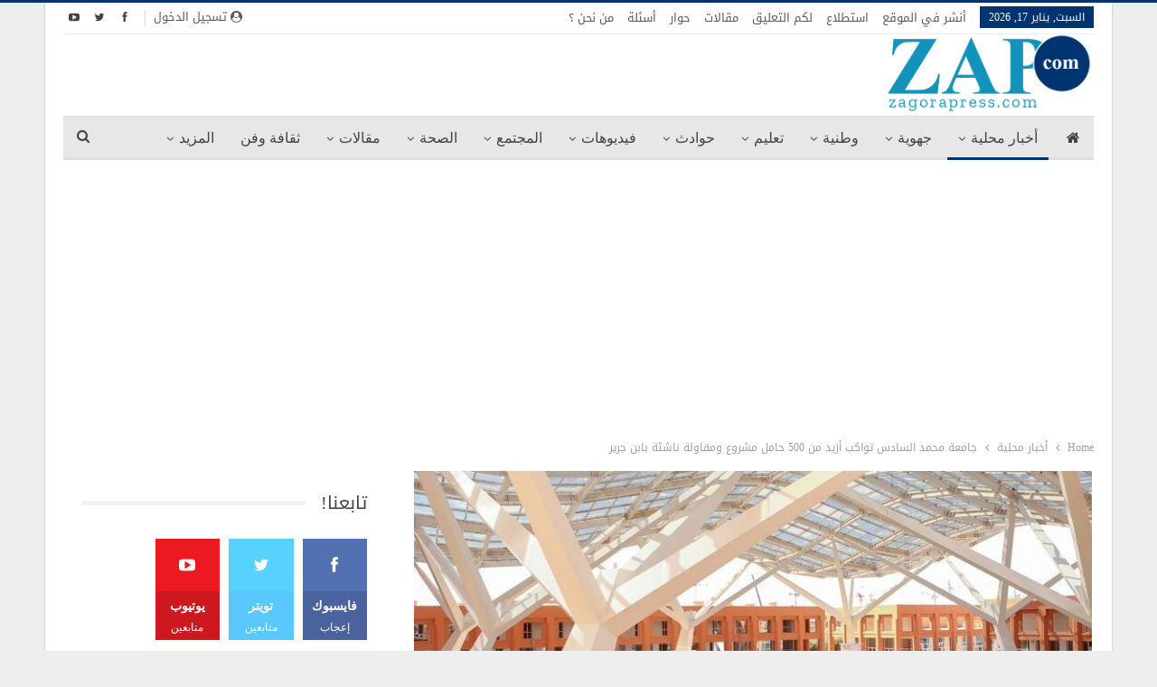

--- FILE ---
content_type: text/html; charset=UTF-8
request_url: https://www.zagorapress.com/details-59498.html
body_size: 28738
content:
	<!DOCTYPE html>
		<!--[if IE 8]>
	<html class="ie ie8" dir="rtl" lang="ar"> <![endif]-->
	<!--[if IE 9]>
	<html class="ie ie9" dir="rtl" lang="ar"> <![endif]-->
	<!--[if gt IE 9]><!-->
<html dir="rtl" lang="ar"> <!--<![endif]-->
	<head>
				<meta charset="UTF-8">
		<meta http-equiv="X-UA-Compatible" content="IE=edge">
		<meta name="viewport" content="width=device-width, initial-scale=1.0">
		<link rel="pingback" href="https://zagorapress.com/xmlrpc.php"/>

		<title>جامعة محمد السادس تواكب أزيد من 500 حامل مشروع ومقاولة ناشئة بابن جرير &#8211; Zagora Press &#8211; زاكورة بريس</title>
<meta name='robots' content='max-image-preview:large' />

<!-- Better Open Graph, Schema.org & Twitter Integration -->
<meta property="og:locale" content="ar"/>
<meta property="og:site_name" content="Zagora Press - زاكورة بريس"/>
<meta property="og:url" content="https://www.zagorapress.com/details-59498.html"/>
<meta property="og:title" content="جامعة محمد السادس تواكب أزيد من 500 حامل مشروع ومقاولة ناشئة بابن جرير"/>
<meta property="og:image" content="https://zagorapress.com/wp-content/uploads/2023/04/افتتاح-كلية-للطب-780x470-1.jpeg"/>
<meta property="article:section" content="أخبار محلية"/>
<meta property="article:tag" content="مشروع"/>
<meta property="og:description" content="تجاوزت جامعة محمد السادس متعددة التخصصات التقنية بابن جرير عتبة 500 حامل مشروع ومقاولة ناشئة ممن تمت مواكبتهم خلال السنوات الثلاث الأخيرة، عبر مختلف برامجها وفي كل مراحل نضجهم (ما قبل الاحتضان، الاحتضان، والتسريع أو إنجاز المشاريع).وذكر بلاغ لجامعة م"/>
<meta property="og:type" content="article"/>
<meta name="twitter:card" content="summary"/>
<meta name="twitter:url" content="https://www.zagorapress.com/details-59498.html"/>
<meta name="twitter:title" content="جامعة محمد السادس تواكب أزيد من 500 حامل مشروع ومقاولة ناشئة بابن جرير"/>
<meta name="twitter:description" content="تجاوزت جامعة محمد السادس متعددة التخصصات التقنية بابن جرير عتبة 500 حامل مشروع ومقاولة ناشئة ممن تمت مواكبتهم خلال السنوات الثلاث الأخيرة، عبر مختلف برامجها وفي كل مراحل نضجهم (ما قبل الاحتضان، الاحتضان، والتسريع أو إنجاز المشاريع).وذكر بلاغ لجامعة م"/>
<meta name="twitter:image" content="https://zagorapress.com/wp-content/uploads/2023/04/افتتاح-كلية-للطب-780x470-1.jpeg"/>
<!-- / Better Open Graph, Schema.org & Twitter Integration. -->
<link rel='dns-prefetch' href='//zagorapress.com' />
<link rel='dns-prefetch' href='//fonts.googleapis.com' />
<link rel='dns-prefetch' href='//www.googletagmanager.com' />
<link rel="alternate" type="application/rss+xml" title="Zagora Press - زاكورة بريس &laquo; الخلاصة" href="https://www.zagorapress.com/feed" />
<link rel="alternate" type="application/rss+xml" title="Zagora Press - زاكورة بريس &laquo; خلاصة التعليقات" href="https://www.zagorapress.com/comments/feed" />
<link rel="alternate" type="application/rss+xml" title="Zagora Press - زاكورة بريس &laquo; جامعة محمد السادس تواكب أزيد من 500 حامل مشروع ومقاولة ناشئة بابن جرير خلاصة التعليقات" href="https://www.zagorapress.com/details-59498.html/feed" />
<script type="text/javascript">
window._wpemojiSettings = {"baseUrl":"https:\/\/s.w.org\/images\/core\/emoji\/14.0.0\/72x72\/","ext":".png","svgUrl":"https:\/\/s.w.org\/images\/core\/emoji\/14.0.0\/svg\/","svgExt":".svg","source":{"concatemoji":"https:\/\/zagorapress.com\/wp-includes\/js\/wp-emoji-release.min.js?ver=6.1.7"}};
/*! This file is auto-generated */
!function(e,a,t){var n,r,o,i=a.createElement("canvas"),p=i.getContext&&i.getContext("2d");function s(e,t){var a=String.fromCharCode,e=(p.clearRect(0,0,i.width,i.height),p.fillText(a.apply(this,e),0,0),i.toDataURL());return p.clearRect(0,0,i.width,i.height),p.fillText(a.apply(this,t),0,0),e===i.toDataURL()}function c(e){var t=a.createElement("script");t.src=e,t.defer=t.type="text/javascript",a.getElementsByTagName("head")[0].appendChild(t)}for(o=Array("flag","emoji"),t.supports={everything:!0,everythingExceptFlag:!0},r=0;r<o.length;r++)t.supports[o[r]]=function(e){if(p&&p.fillText)switch(p.textBaseline="top",p.font="600 32px Arial",e){case"flag":return s([127987,65039,8205,9895,65039],[127987,65039,8203,9895,65039])?!1:!s([55356,56826,55356,56819],[55356,56826,8203,55356,56819])&&!s([55356,57332,56128,56423,56128,56418,56128,56421,56128,56430,56128,56423,56128,56447],[55356,57332,8203,56128,56423,8203,56128,56418,8203,56128,56421,8203,56128,56430,8203,56128,56423,8203,56128,56447]);case"emoji":return!s([129777,127995,8205,129778,127999],[129777,127995,8203,129778,127999])}return!1}(o[r]),t.supports.everything=t.supports.everything&&t.supports[o[r]],"flag"!==o[r]&&(t.supports.everythingExceptFlag=t.supports.everythingExceptFlag&&t.supports[o[r]]);t.supports.everythingExceptFlag=t.supports.everythingExceptFlag&&!t.supports.flag,t.DOMReady=!1,t.readyCallback=function(){t.DOMReady=!0},t.supports.everything||(n=function(){t.readyCallback()},a.addEventListener?(a.addEventListener("DOMContentLoaded",n,!1),e.addEventListener("load",n,!1)):(e.attachEvent("onload",n),a.attachEvent("onreadystatechange",function(){"complete"===a.readyState&&t.readyCallback()})),(e=t.source||{}).concatemoji?c(e.concatemoji):e.wpemoji&&e.twemoji&&(c(e.twemoji),c(e.wpemoji)))}(window,document,window._wpemojiSettings);
</script>
<style type="text/css">
img.wp-smiley,
img.emoji {
	display: inline !important;
	border: none !important;
	box-shadow: none !important;
	height: 1em !important;
	width: 1em !important;
	margin: 0 0.07em !important;
	vertical-align: -0.1em !important;
	background: none !important;
	padding: 0 !important;
}
</style>
	<link rel='stylesheet' id='wp-block-library-rtl-css' href='https://zagorapress.com/wp-includes/css/dist/block-library/style-rtl.min.css?ver=6.1.7' type='text/css' media='all' />
<link rel='stylesheet' id='classic-theme-styles-css' href='https://zagorapress.com/wp-includes/css/classic-themes.min.css?ver=1' type='text/css' media='all' />
<style id='global-styles-inline-css' type='text/css'>
body{--wp--preset--color--black: #000000;--wp--preset--color--cyan-bluish-gray: #abb8c3;--wp--preset--color--white: #ffffff;--wp--preset--color--pale-pink: #f78da7;--wp--preset--color--vivid-red: #cf2e2e;--wp--preset--color--luminous-vivid-orange: #ff6900;--wp--preset--color--luminous-vivid-amber: #fcb900;--wp--preset--color--light-green-cyan: #7bdcb5;--wp--preset--color--vivid-green-cyan: #00d084;--wp--preset--color--pale-cyan-blue: #8ed1fc;--wp--preset--color--vivid-cyan-blue: #0693e3;--wp--preset--color--vivid-purple: #9b51e0;--wp--preset--gradient--vivid-cyan-blue-to-vivid-purple: linear-gradient(135deg,rgba(6,147,227,1) 0%,rgb(155,81,224) 100%);--wp--preset--gradient--light-green-cyan-to-vivid-green-cyan: linear-gradient(135deg,rgb(122,220,180) 0%,rgb(0,208,130) 100%);--wp--preset--gradient--luminous-vivid-amber-to-luminous-vivid-orange: linear-gradient(135deg,rgba(252,185,0,1) 0%,rgba(255,105,0,1) 100%);--wp--preset--gradient--luminous-vivid-orange-to-vivid-red: linear-gradient(135deg,rgba(255,105,0,1) 0%,rgb(207,46,46) 100%);--wp--preset--gradient--very-light-gray-to-cyan-bluish-gray: linear-gradient(135deg,rgb(238,238,238) 0%,rgb(169,184,195) 100%);--wp--preset--gradient--cool-to-warm-spectrum: linear-gradient(135deg,rgb(74,234,220) 0%,rgb(151,120,209) 20%,rgb(207,42,186) 40%,rgb(238,44,130) 60%,rgb(251,105,98) 80%,rgb(254,248,76) 100%);--wp--preset--gradient--blush-light-purple: linear-gradient(135deg,rgb(255,206,236) 0%,rgb(152,150,240) 100%);--wp--preset--gradient--blush-bordeaux: linear-gradient(135deg,rgb(254,205,165) 0%,rgb(254,45,45) 50%,rgb(107,0,62) 100%);--wp--preset--gradient--luminous-dusk: linear-gradient(135deg,rgb(255,203,112) 0%,rgb(199,81,192) 50%,rgb(65,88,208) 100%);--wp--preset--gradient--pale-ocean: linear-gradient(135deg,rgb(255,245,203) 0%,rgb(182,227,212) 50%,rgb(51,167,181) 100%);--wp--preset--gradient--electric-grass: linear-gradient(135deg,rgb(202,248,128) 0%,rgb(113,206,126) 100%);--wp--preset--gradient--midnight: linear-gradient(135deg,rgb(2,3,129) 0%,rgb(40,116,252) 100%);--wp--preset--duotone--dark-grayscale: url('#wp-duotone-dark-grayscale');--wp--preset--duotone--grayscale: url('#wp-duotone-grayscale');--wp--preset--duotone--purple-yellow: url('#wp-duotone-purple-yellow');--wp--preset--duotone--blue-red: url('#wp-duotone-blue-red');--wp--preset--duotone--midnight: url('#wp-duotone-midnight');--wp--preset--duotone--magenta-yellow: url('#wp-duotone-magenta-yellow');--wp--preset--duotone--purple-green: url('#wp-duotone-purple-green');--wp--preset--duotone--blue-orange: url('#wp-duotone-blue-orange');--wp--preset--font-size--small: 13px;--wp--preset--font-size--medium: 20px;--wp--preset--font-size--large: 36px;--wp--preset--font-size--x-large: 42px;--wp--preset--spacing--20: 0.44rem;--wp--preset--spacing--30: 0.67rem;--wp--preset--spacing--40: 1rem;--wp--preset--spacing--50: 1.5rem;--wp--preset--spacing--60: 2.25rem;--wp--preset--spacing--70: 3.38rem;--wp--preset--spacing--80: 5.06rem;}:where(.is-layout-flex){gap: 0.5em;}body .is-layout-flow > .alignleft{float: left;margin-inline-start: 0;margin-inline-end: 2em;}body .is-layout-flow > .alignright{float: right;margin-inline-start: 2em;margin-inline-end: 0;}body .is-layout-flow > .aligncenter{margin-left: auto !important;margin-right: auto !important;}body .is-layout-constrained > .alignleft{float: left;margin-inline-start: 0;margin-inline-end: 2em;}body .is-layout-constrained > .alignright{float: right;margin-inline-start: 2em;margin-inline-end: 0;}body .is-layout-constrained > .aligncenter{margin-left: auto !important;margin-right: auto !important;}body .is-layout-constrained > :where(:not(.alignleft):not(.alignright):not(.alignfull)){max-width: var(--wp--style--global--content-size);margin-left: auto !important;margin-right: auto !important;}body .is-layout-constrained > .alignwide{max-width: var(--wp--style--global--wide-size);}body .is-layout-flex{display: flex;}body .is-layout-flex{flex-wrap: wrap;align-items: center;}body .is-layout-flex > *{margin: 0;}:where(.wp-block-columns.is-layout-flex){gap: 2em;}.has-black-color{color: var(--wp--preset--color--black) !important;}.has-cyan-bluish-gray-color{color: var(--wp--preset--color--cyan-bluish-gray) !important;}.has-white-color{color: var(--wp--preset--color--white) !important;}.has-pale-pink-color{color: var(--wp--preset--color--pale-pink) !important;}.has-vivid-red-color{color: var(--wp--preset--color--vivid-red) !important;}.has-luminous-vivid-orange-color{color: var(--wp--preset--color--luminous-vivid-orange) !important;}.has-luminous-vivid-amber-color{color: var(--wp--preset--color--luminous-vivid-amber) !important;}.has-light-green-cyan-color{color: var(--wp--preset--color--light-green-cyan) !important;}.has-vivid-green-cyan-color{color: var(--wp--preset--color--vivid-green-cyan) !important;}.has-pale-cyan-blue-color{color: var(--wp--preset--color--pale-cyan-blue) !important;}.has-vivid-cyan-blue-color{color: var(--wp--preset--color--vivid-cyan-blue) !important;}.has-vivid-purple-color{color: var(--wp--preset--color--vivid-purple) !important;}.has-black-background-color{background-color: var(--wp--preset--color--black) !important;}.has-cyan-bluish-gray-background-color{background-color: var(--wp--preset--color--cyan-bluish-gray) !important;}.has-white-background-color{background-color: var(--wp--preset--color--white) !important;}.has-pale-pink-background-color{background-color: var(--wp--preset--color--pale-pink) !important;}.has-vivid-red-background-color{background-color: var(--wp--preset--color--vivid-red) !important;}.has-luminous-vivid-orange-background-color{background-color: var(--wp--preset--color--luminous-vivid-orange) !important;}.has-luminous-vivid-amber-background-color{background-color: var(--wp--preset--color--luminous-vivid-amber) !important;}.has-light-green-cyan-background-color{background-color: var(--wp--preset--color--light-green-cyan) !important;}.has-vivid-green-cyan-background-color{background-color: var(--wp--preset--color--vivid-green-cyan) !important;}.has-pale-cyan-blue-background-color{background-color: var(--wp--preset--color--pale-cyan-blue) !important;}.has-vivid-cyan-blue-background-color{background-color: var(--wp--preset--color--vivid-cyan-blue) !important;}.has-vivid-purple-background-color{background-color: var(--wp--preset--color--vivid-purple) !important;}.has-black-border-color{border-color: var(--wp--preset--color--black) !important;}.has-cyan-bluish-gray-border-color{border-color: var(--wp--preset--color--cyan-bluish-gray) !important;}.has-white-border-color{border-color: var(--wp--preset--color--white) !important;}.has-pale-pink-border-color{border-color: var(--wp--preset--color--pale-pink) !important;}.has-vivid-red-border-color{border-color: var(--wp--preset--color--vivid-red) !important;}.has-luminous-vivid-orange-border-color{border-color: var(--wp--preset--color--luminous-vivid-orange) !important;}.has-luminous-vivid-amber-border-color{border-color: var(--wp--preset--color--luminous-vivid-amber) !important;}.has-light-green-cyan-border-color{border-color: var(--wp--preset--color--light-green-cyan) !important;}.has-vivid-green-cyan-border-color{border-color: var(--wp--preset--color--vivid-green-cyan) !important;}.has-pale-cyan-blue-border-color{border-color: var(--wp--preset--color--pale-cyan-blue) !important;}.has-vivid-cyan-blue-border-color{border-color: var(--wp--preset--color--vivid-cyan-blue) !important;}.has-vivid-purple-border-color{border-color: var(--wp--preset--color--vivid-purple) !important;}.has-vivid-cyan-blue-to-vivid-purple-gradient-background{background: var(--wp--preset--gradient--vivid-cyan-blue-to-vivid-purple) !important;}.has-light-green-cyan-to-vivid-green-cyan-gradient-background{background: var(--wp--preset--gradient--light-green-cyan-to-vivid-green-cyan) !important;}.has-luminous-vivid-amber-to-luminous-vivid-orange-gradient-background{background: var(--wp--preset--gradient--luminous-vivid-amber-to-luminous-vivid-orange) !important;}.has-luminous-vivid-orange-to-vivid-red-gradient-background{background: var(--wp--preset--gradient--luminous-vivid-orange-to-vivid-red) !important;}.has-very-light-gray-to-cyan-bluish-gray-gradient-background{background: var(--wp--preset--gradient--very-light-gray-to-cyan-bluish-gray) !important;}.has-cool-to-warm-spectrum-gradient-background{background: var(--wp--preset--gradient--cool-to-warm-spectrum) !important;}.has-blush-light-purple-gradient-background{background: var(--wp--preset--gradient--blush-light-purple) !important;}.has-blush-bordeaux-gradient-background{background: var(--wp--preset--gradient--blush-bordeaux) !important;}.has-luminous-dusk-gradient-background{background: var(--wp--preset--gradient--luminous-dusk) !important;}.has-pale-ocean-gradient-background{background: var(--wp--preset--gradient--pale-ocean) !important;}.has-electric-grass-gradient-background{background: var(--wp--preset--gradient--electric-grass) !important;}.has-midnight-gradient-background{background: var(--wp--preset--gradient--midnight) !important;}.has-small-font-size{font-size: var(--wp--preset--font-size--small) !important;}.has-medium-font-size{font-size: var(--wp--preset--font-size--medium) !important;}.has-large-font-size{font-size: var(--wp--preset--font-size--large) !important;}.has-x-large-font-size{font-size: var(--wp--preset--font-size--x-large) !important;}
.wp-block-navigation a:where(:not(.wp-element-button)){color: inherit;}
:where(.wp-block-columns.is-layout-flex){gap: 2em;}
.wp-block-pullquote{font-size: 1.5em;line-height: 1.6;}
</style>
<link rel='stylesheet' id='contact-form-7-css' href='https://zagorapress.com/wp-content/plugins/contact-form-7/includes/css/styles.css?ver=5.7.2' type='text/css' media='all' />
<link rel='stylesheet' id='contact-form-7-rtl-css' href='https://zagorapress.com/wp-content/plugins/contact-form-7/includes/css/styles-rtl.css?ver=5.7.2' type='text/css' media='all' />
<link rel='stylesheet' id='publisher-child-css' href='https://zagorapress.com/wp-content/themes/publisher-child/style.css?ver=1.0.0' type='text/css' media='all' />
<link rel='stylesheet' id='better-framework-main-fonts-css' href='https://fonts.googleapis.com/css?family=Roboto:500&#038;display=swap' type='text/css' media='all' />
<link rel='stylesheet' id='better-framework-font-1-css' href='//fonts.googleapis.com/earlyaccess/droidarabickufi.css' type='text/css' media='all' />
<script type='text/javascript' src='https://zagorapress.com/wp-includes/js/jquery/jquery.min.js?ver=3.6.1' id='jquery-core-js'></script>
<script type='text/javascript' src='https://zagorapress.com/wp-includes/js/jquery/jquery-migrate.min.js?ver=3.3.2' id='jquery-migrate-js'></script>
<!--[if lt IE 9]>
<script type='text/javascript' src='https://zagorapress.com/wp-content/themes/publisher/includes/libs/better-framework/assets/js/html5shiv.min.js?ver=3.13.0' id='bf-html5shiv-js'></script>
<![endif]-->
<!--[if lt IE 9]>
<script type='text/javascript' src='https://zagorapress.com/wp-content/themes/publisher/includes/libs/better-framework/assets/js/respond.min.js?ver=3.13.0' id='bf-respond-js'></script>
<![endif]-->
<link rel="https://api.w.org/" href="https://www.zagorapress.com/wp-json/" /><link rel="alternate" type="application/json" href="https://www.zagorapress.com/wp-json/wp/v2/posts/59498" /><link rel="EditURI" type="application/rsd+xml" title="RSD" href="https://zagorapress.com/xmlrpc.php?rsd" />
<link rel="wlwmanifest" type="application/wlwmanifest+xml" href="https://zagorapress.com/wp-includes/wlwmanifest.xml" />
<meta name="generator" content="WordPress 6.1.7" />
<link rel="canonical" href="https://www.zagorapress.com/details-59498.html" />
<link rel='shortlink' href='https://www.zagorapress.com/?p=59498' />
<link rel="alternate" type="application/json+oembed" href="https://www.zagorapress.com/wp-json/oembed/1.0/embed?url=https%3A%2F%2Fwww.zagorapress.com%2Fdetails-59498.html" />
<link rel="alternate" type="text/xml+oembed" href="https://www.zagorapress.com/wp-json/oembed/1.0/embed?url=https%3A%2F%2Fwww.zagorapress.com%2Fdetails-59498.html&#038;format=xml" />
			<link rel="amphtml" href="https://www.zagorapress.com/details-/amp/59498.html"/>
			<meta name="generator" content="Site Kit by Google 1.155.0" />			<link rel="shortcut icon" href="http://www.zagorapress.com/wp-content/uploads/2020/11/Zap-Logo.png">			<link rel="apple-touch-icon" href="http://www.zagorapress.com/wp-content/uploads/2020/11/Zap-Logo.png"><meta name="generator" content="Powered by WPBakery Page Builder - drag and drop page builder for WordPress."/>
<script type="application/ld+json">{
    "@context": "http://schema.org/",
    "@type": "Organization",
    "@id": "#organization",
    "logo": {
        "@type": "ImageObject",
        "url": "http://www.zagorapress.com/wp-content/uploads/2020/11/Zap-Logo.png"
    },
    "url": "https://www.zagorapress.com/",
    "name": "Zagora Press - \u0632\u0627\u0643\u0648\u0631\u0629 \u0628\u0631\u064a\u0633",
    "description": "\u0623\u062e\u0628\u0627\u0631 \u0632\u0627\u0643\u0648\u0631\u0629"
}</script>
<script type="application/ld+json">{
    "@context": "http://schema.org/",
    "@type": "WebSite",
    "name": "Zagora Press - \u0632\u0627\u0643\u0648\u0631\u0629 \u0628\u0631\u064a\u0633",
    "alternateName": "\u0623\u062e\u0628\u0627\u0631 \u0632\u0627\u0643\u0648\u0631\u0629",
    "url": "https://www.zagorapress.com/"
}</script>
<script type="application/ld+json">{
    "@context": "http://schema.org/",
    "@type": "BlogPosting",
    "headline": "\u062c\u0627\u0645\u0639\u0629 \u0645\u062d\u0645\u062f \u0627\u0644\u0633\u0627\u062f\u0633 \u062a\u0648\u0627\u0643\u0628 \u0623\u0632\u064a\u062f \u0645\u0646 500 \u062d\u0627\u0645\u0644 \u0645\u0634\u0631\u0648\u0639 \u0648\u0645\u0642\u0627\u0648\u0644\u0629 \u0646\u0627\u0634\u0626\u0629 \u0628\u0627\u0628\u0646 \u062c\u0631\u064a\u0631",
    "description": "\u062a\u062c\u0627\u0648\u0632\u062a \u062c\u0627\u0645\u0639\u0629 \u0645\u062d\u0645\u062f \u0627\u0644\u0633\u0627\u062f\u0633 \u0645\u062a\u0639\u062f\u062f\u0629 \u0627\u0644\u062a\u062e\u0635\u0635\u0627\u062a \u0627\u0644\u062a\u0642\u0646\u064a\u0629 \u0628\u0627\u0628\u0646 \u062c\u0631\u064a\u0631 \u0639\u062a\u0628\u0629 500 \u062d\u0627\u0645\u0644 \u0645\u0634\u0631\u0648\u0639 \u0648\u0645\u0642\u0627\u0648\u0644\u0629 \u0646\u0627\u0634\u0626\u0629 \u0645\u0645\u0646 \u062a\u0645\u062a \u0645\u0648\u0627\u0643\u0628\u062a\u0647\u0645 \u062e\u0644\u0627\u0644 \u0627\u0644\u0633\u0646\u0648\u0627\u062a \u0627\u0644\u062b\u0644\u0627\u062b \u0627\u0644\u0623\u062e\u064a\u0631\u0629\u060c \u0639\u0628\u0631 \u0645\u062e\u062a\u0644\u0641 \u0628\u0631\u0627\u0645\u062c\u0647\u0627 \u0648\u0641\u064a \u0643\u0644 \u0645\u0631\u0627\u062d\u0644 \u0646\u0636\u062c\u0647\u0645 (\u0645\u0627 \u0642\u0628\u0644 \u0627\u0644\u0627\u062d\u062a\u0636\u0627\u0646\u060c \u0627\u0644\u0627\u062d\u062a\u0636\u0627\u0646\u060c \u0648\u0627\u0644\u062a\u0633\u0631\u064a\u0639 \u0623\u0648 \u0625\u0646\u062c\u0627\u0632 \u0627\u0644\u0645\u0634\u0627\u0631\u064a\u0639).\u0648\u0630\u0643\u0631 \u0628\u0644\u0627\u063a \u0644\u062c\u0627\u0645\u0639\u0629 \u0645",
    "datePublished": "2023-04-15",
    "dateModified": "2023-04-15",
    "author": {
        "@type": "Person",
        "@id": "#person-",
        "name": "\u0632\u0627\u0643\u0648\u0631\u0629 \u0628\u0631\u064a\u0633"
    },
    "image": "https://zagorapress.com/wp-content/uploads/2023/04/\u0627\u0641\u062a\u062a\u0627\u062d-\u0643\u0644\u064a\u0629-\u0644\u0644\u0637\u0628-780x470-1.jpeg",
    "interactionStatistic": [
        {
            "@type": "InteractionCounter",
            "interactionType": "http://schema.org/CommentAction",
            "userInteractionCount": "0"
        }
    ],
    "publisher": {
        "@id": "#organization"
    },
    "mainEntityOfPage": "https://www.zagorapress.com/details-59498.html"
}</script>
<link rel='stylesheet' id='better-playlist' href='https://zagorapress.com/wp-content/plugins/better-playlist/css/better-playlist-rtl.min.css' type='text/css' media='all' />
<link rel='stylesheet' id='bs-icons' href='https://zagorapress.com/wp-content/themes/publisher/includes/libs/better-framework/assets/css/bs-icons.css' type='text/css' media='all' />
<link rel='stylesheet' id='better-social-counter' href='https://zagorapress.com/wp-content/plugins/better-social-counter/css/style.min.css' type='text/css' media='all' />
<link rel='stylesheet' id='better-social-counter-rtl' href='https://zagorapress.com/wp-content/plugins/better-social-counter/css/rtl.min.css' type='text/css' media='all' />
<link rel='stylesheet' id='better-weather' href='https://zagorapress.com/wp-content/plugins/better-weather/css/bw-style.min.css' type='text/css' media='all' />
<link rel='stylesheet' id='bf-slick' href='https://zagorapress.com/wp-content/themes/publisher/includes/libs/better-framework/assets/css/slick.min.css' type='text/css' media='all' />
<link rel='stylesheet' id='fontawesome' href='https://zagorapress.com/wp-content/themes/publisher/includes/libs/better-framework/assets/css/font-awesome.min.css' type='text/css' media='all' />
<link rel='stylesheet' id='br-numbers' href='https://fonts.googleapis.com/css?family=Oswald&text=0123456789./\%' type='text/css' media='all' />
<link rel='stylesheet' id='better-reviews' href='https://zagorapress.com/wp-content/plugins/better-reviews/css/better-reviews.min.css' type='text/css' media='all' />
<link rel='stylesheet' id='better-reviews-rtl' href='https://zagorapress.com/wp-content/plugins/better-reviews/css/better-reviews-rtl.min.css' type='text/css' media='all' />
<link rel='stylesheet' id='pretty-photo' href='https://zagorapress.com/wp-content/themes/publisher/includes/libs/better-framework/assets/css/pretty-photo.min.css' type='text/css' media='all' />
<link rel='stylesheet' id='theme-libs' href='https://zagorapress.com/wp-content/themes/publisher/css/theme-libs.min.css' type='text/css' media='all' />
<link rel='stylesheet' id='publisher' href='https://zagorapress.com/wp-content/themes/publisher/style-7.10.0.min.css' type='text/css' media='all' />
<link rel='stylesheet' id='publisher-rtl' href='https://zagorapress.com/wp-content/themes/publisher/rtl.min.css' type='text/css' media='all' />
<link rel='stylesheet' id='vc-rtl-grid' href='https://zagorapress.com/wp-content/themes/publisher//css/vc-rtl-grid.min.css' type='text/css' media='all' />
<link rel='stylesheet' id='7.10.0-1768658364' href='https://zagorapress.com/wp-content/bs-booster-cache/142665c625c22864037e05c4eafe5dd4.css' type='text/css' media='all' />

<!-- BetterFramework Head Inline CSS -->
<style>
.entry-content {
    color: #000;
    text-align: justify;
}
.better-weather {
    margin-bottom: 15px;
    font-size: 18px;
    font-family: 'Greta' !important;
}
.main-menu li > a, .main-menu li {
    font-family: 'Arabic Bold';
    font-weight: 500;
    font-size: 16px;
    text-align: inherit;
    text-transform: capitalize;
}
.better-social-counter.style-big-button .item-name {
    font-family: 'Greta' !important;
    font-weight: 400;
    font-size: 18px;
    text-transform: initial;
    margin-top: 0px;
}
.better-social-counter.style-big-button .item-title-join {
    font-family: 'Greta';
}
.site-header.full-width .main-menu-wrapper, .site-header.boxed .main-menu-wrapper .main-menu-container {
  
    background: #e7e7e7;
}
.entry-content table {
    width: 100%;
}
element {

}
.bs-slider-1-item .title {

    font-family: 'Arabic Bold';
    font-size: 20px;

}

.term-badges .term-badge, .bs-slider-1-item .post-meta .comments, .bs-slider-1-item .post-meta .post-author {
    display: none;

}
.site-header .site-branding .logo img {
    max-width: 100%;
    max-height: 90px;
    margin-top: -8px;
}

</style>
<!-- /BetterFramework Head Inline CSS-->
<noscript><style> .wpb_animate_when_almost_visible { opacity: 1; }</style></noscript>	</head>

<body class="rtl post-template-default single single-post postid-59498 single-format-standard bs-theme bs-publisher bs-publisher-clean-magazine active-light-box active-top-line bs-vc-rtl-grid close-rh page-layout-2-col page-layout-2-col-right boxed main-menu-sticky-smart main-menu-boxed active-ajax-search single-prim-cat-5 single-cat-5  wpb-js-composer js-comp-ver-6.6.0 vc_responsive bs-ll-a" dir="rtl">
<svg xmlns="http://www.w3.org/2000/svg" viewBox="0 0 0 0" width="0" height="0" focusable="false" role="none" style="visibility: hidden; position: absolute; left: -9999px; overflow: hidden;" ><defs><filter id="wp-duotone-dark-grayscale"><feColorMatrix color-interpolation-filters="sRGB" type="matrix" values=" .299 .587 .114 0 0 .299 .587 .114 0 0 .299 .587 .114 0 0 .299 .587 .114 0 0 " /><feComponentTransfer color-interpolation-filters="sRGB" ><feFuncR type="table" tableValues="0 0.49803921568627" /><feFuncG type="table" tableValues="0 0.49803921568627" /><feFuncB type="table" tableValues="0 0.49803921568627" /><feFuncA type="table" tableValues="1 1" /></feComponentTransfer><feComposite in2="SourceGraphic" operator="in" /></filter></defs></svg><svg xmlns="http://www.w3.org/2000/svg" viewBox="0 0 0 0" width="0" height="0" focusable="false" role="none" style="visibility: hidden; position: absolute; left: -9999px; overflow: hidden;" ><defs><filter id="wp-duotone-grayscale"><feColorMatrix color-interpolation-filters="sRGB" type="matrix" values=" .299 .587 .114 0 0 .299 .587 .114 0 0 .299 .587 .114 0 0 .299 .587 .114 0 0 " /><feComponentTransfer color-interpolation-filters="sRGB" ><feFuncR type="table" tableValues="0 1" /><feFuncG type="table" tableValues="0 1" /><feFuncB type="table" tableValues="0 1" /><feFuncA type="table" tableValues="1 1" /></feComponentTransfer><feComposite in2="SourceGraphic" operator="in" /></filter></defs></svg><svg xmlns="http://www.w3.org/2000/svg" viewBox="0 0 0 0" width="0" height="0" focusable="false" role="none" style="visibility: hidden; position: absolute; left: -9999px; overflow: hidden;" ><defs><filter id="wp-duotone-purple-yellow"><feColorMatrix color-interpolation-filters="sRGB" type="matrix" values=" .299 .587 .114 0 0 .299 .587 .114 0 0 .299 .587 .114 0 0 .299 .587 .114 0 0 " /><feComponentTransfer color-interpolation-filters="sRGB" ><feFuncR type="table" tableValues="0.54901960784314 0.98823529411765" /><feFuncG type="table" tableValues="0 1" /><feFuncB type="table" tableValues="0.71764705882353 0.25490196078431" /><feFuncA type="table" tableValues="1 1" /></feComponentTransfer><feComposite in2="SourceGraphic" operator="in" /></filter></defs></svg><svg xmlns="http://www.w3.org/2000/svg" viewBox="0 0 0 0" width="0" height="0" focusable="false" role="none" style="visibility: hidden; position: absolute; left: -9999px; overflow: hidden;" ><defs><filter id="wp-duotone-blue-red"><feColorMatrix color-interpolation-filters="sRGB" type="matrix" values=" .299 .587 .114 0 0 .299 .587 .114 0 0 .299 .587 .114 0 0 .299 .587 .114 0 0 " /><feComponentTransfer color-interpolation-filters="sRGB" ><feFuncR type="table" tableValues="0 1" /><feFuncG type="table" tableValues="0 0.27843137254902" /><feFuncB type="table" tableValues="0.5921568627451 0.27843137254902" /><feFuncA type="table" tableValues="1 1" /></feComponentTransfer><feComposite in2="SourceGraphic" operator="in" /></filter></defs></svg><svg xmlns="http://www.w3.org/2000/svg" viewBox="0 0 0 0" width="0" height="0" focusable="false" role="none" style="visibility: hidden; position: absolute; left: -9999px; overflow: hidden;" ><defs><filter id="wp-duotone-midnight"><feColorMatrix color-interpolation-filters="sRGB" type="matrix" values=" .299 .587 .114 0 0 .299 .587 .114 0 0 .299 .587 .114 0 0 .299 .587 .114 0 0 " /><feComponentTransfer color-interpolation-filters="sRGB" ><feFuncR type="table" tableValues="0 0" /><feFuncG type="table" tableValues="0 0.64705882352941" /><feFuncB type="table" tableValues="0 1" /><feFuncA type="table" tableValues="1 1" /></feComponentTransfer><feComposite in2="SourceGraphic" operator="in" /></filter></defs></svg><svg xmlns="http://www.w3.org/2000/svg" viewBox="0 0 0 0" width="0" height="0" focusable="false" role="none" style="visibility: hidden; position: absolute; left: -9999px; overflow: hidden;" ><defs><filter id="wp-duotone-magenta-yellow"><feColorMatrix color-interpolation-filters="sRGB" type="matrix" values=" .299 .587 .114 0 0 .299 .587 .114 0 0 .299 .587 .114 0 0 .299 .587 .114 0 0 " /><feComponentTransfer color-interpolation-filters="sRGB" ><feFuncR type="table" tableValues="0.78039215686275 1" /><feFuncG type="table" tableValues="0 0.94901960784314" /><feFuncB type="table" tableValues="0.35294117647059 0.47058823529412" /><feFuncA type="table" tableValues="1 1" /></feComponentTransfer><feComposite in2="SourceGraphic" operator="in" /></filter></defs></svg><svg xmlns="http://www.w3.org/2000/svg" viewBox="0 0 0 0" width="0" height="0" focusable="false" role="none" style="visibility: hidden; position: absolute; left: -9999px; overflow: hidden;" ><defs><filter id="wp-duotone-purple-green"><feColorMatrix color-interpolation-filters="sRGB" type="matrix" values=" .299 .587 .114 0 0 .299 .587 .114 0 0 .299 .587 .114 0 0 .299 .587 .114 0 0 " /><feComponentTransfer color-interpolation-filters="sRGB" ><feFuncR type="table" tableValues="0.65098039215686 0.40392156862745" /><feFuncG type="table" tableValues="0 1" /><feFuncB type="table" tableValues="0.44705882352941 0.4" /><feFuncA type="table" tableValues="1 1" /></feComponentTransfer><feComposite in2="SourceGraphic" operator="in" /></filter></defs></svg><svg xmlns="http://www.w3.org/2000/svg" viewBox="0 0 0 0" width="0" height="0" focusable="false" role="none" style="visibility: hidden; position: absolute; left: -9999px; overflow: hidden;" ><defs><filter id="wp-duotone-blue-orange"><feColorMatrix color-interpolation-filters="sRGB" type="matrix" values=" .299 .587 .114 0 0 .299 .587 .114 0 0 .299 .587 .114 0 0 .299 .587 .114 0 0 " /><feComponentTransfer color-interpolation-filters="sRGB" ><feFuncR type="table" tableValues="0.098039215686275 1" /><feFuncG type="table" tableValues="0 0.66274509803922" /><feFuncB type="table" tableValues="0.84705882352941 0.41960784313725" /><feFuncA type="table" tableValues="1 1" /></feComponentTransfer><feComposite in2="SourceGraphic" operator="in" /></filter></defs></svg>		<div class="main-wrap content-main-wrap">
			<header id="header" class="site-header header-style-2 boxed" itemscope="itemscope" itemtype="https://schema.org/WPHeader">

		<section class="topbar topbar-style-1 hidden-xs hidden-xs">
	<div class="content-wrap">
		<div class="container">
			<div class="topbar-inner clearfix">

									<div class="section-links">
								<div  class="  better-studio-shortcode bsc-clearfix better-social-counter style-button not-colored in-4-col">
						<ul class="social-list bsc-clearfix"><li class="social-item facebook"><a href = "https://www.facebook.com/ZagoraPress" target = "_blank" > <i class="item-icon bsfi-facebook" ></i><span class="item-title" > إعجاب </span> </a> </li> <li class="social-item twitter"><a href = "https://twitter.com/ZagoraPress" target = "_blank" > <i class="item-icon bsfi-twitter" ></i><span class="item-title" > متابعين </span> </a> </li> <li class="social-item youtube"><a href = "https://youtube.com/channel/zagorapress" target = "_blank" > <i class="item-icon bsfi-youtube" ></i><span class="item-title" > متابعين </span> </a> </li> 			</ul>
		</div>
									<a class="topbar-sign-in behind-social"
							   data-toggle="modal" data-target="#bsLoginModal">
								<i class="fa fa-user-circle"></i> تسجيل الدخول							</a>

							<div class="modal sign-in-modal fade" id="bsLoginModal" tabindex="-1" role="dialog"
							     style="display: none">
								<div class="modal-dialog" role="document">
									<div class="modal-content">
											<span class="close-modal" data-dismiss="modal" aria-label="Close"><i
														class="fa fa-close"></i></span>
										<div class="modal-body">
											<div id="form_52975_" class="bs-shortcode bs-login-shortcode ">
		<div class="bs-login bs-type-login"  style="display:none">

					<div class="bs-login-panel bs-login-sign-panel bs-current-login-panel">
								<form name="loginform"
				      action="https://zagorapress.com/wp-login.php" method="post">

					
					<div class="login-header">
						<span class="login-icon fa fa-user-circle main-color"></span>
						<p>مرحبا، تسجيل الدخول إلى حسابك.</p>
					</div>
					
					<div class="login-field login-username">
						<input type="text" name="log" id="form_52975_user_login" class="input"
						       value="" size="20"
						       placeholder="اسم المستخدم أو البريد الالكتروني..." required/>
					</div>

					<div class="login-field login-password">
						<input type="password" name="pwd" id="form_52975_user_pass"
						       class="input"
						       value="" size="20" placeholder="كلمة المرور..."
						       required/>
					</div>

					
					<div class="login-field">
						<a href="https://zagorapress.com/wp-login.php?action=lostpassword"
						   class="go-reset-panel">نسيت كلمة المرور؟</a>

													<span class="login-remember">
							<input class="remember-checkbox" name="rememberme" type="checkbox"
							       id="form_52975_rememberme"
							       value="forever"  />
							<label class="remember-label">تذكرني</label>
						</span>
											</div>

					
					<div class="login-field login-submit">
						<input type="submit" name="wp-submit"
						       class="button-primary login-btn"
						       value="تسجيل الدخول"/>
						<input type="hidden" name="redirect_to" value="https://www.zagorapress.com/details-59498.html"/>
					</div>

									</form>
			</div>

			<div class="bs-login-panel bs-login-reset-panel">

				<span class="go-login-panel"><i
							class="fa fa-angle-right"></i> تسجيل الدخول</span>

				<div class="bs-login-reset-panel-inner">
					<div class="login-header">
						<span class="login-icon fa fa-support"></span>
						<p>استعادة كلمة المرور الخاصة بك.</p>
						<p>كلمة المرور سترسل إليك بالبريد الإلكتروني.</p>
					</div>
										<form name="lostpasswordform" id="form_52975_lostpasswordform"
					      action="https://zagorapress.com/wp-login.php?action=lostpassword"
					      method="post">

						<div class="login-field reset-username">
							<input type="text" name="user_login" class="input" value=""
							       placeholder="اسم المستخدم أو البريد الالكتروني..."
							       required/>
						</div>

						
						<div class="login-field reset-submit">

							<input type="hidden" name="redirect_to" value=""/>
							<input type="submit" name="wp-submit" class="login-btn"
							       value="إرسال كلمة المرور"/>

						</div>
					</form>
				</div>
			</div>
			</div>
	</div>
										</div>
									</div>
								</div>
							</div>
												</div>
				
				<div class="section-menu">
						<div id="menu-top" class="menu top-menu-wrapper" role="navigation" itemscope="itemscope" itemtype="https://schema.org/SiteNavigationElement">
		<nav class="top-menu-container">

			<ul id="top-navigation" class="top-menu menu clearfix bsm-pure">
									<li id="topbar-date" class="menu-item menu-item-date">
					<span
						class="topbar-date">السبت, يناير 17, 2026</span>
					</li>
					<li id="menu-item-2212" class="menu-item menu-item-type-post_type menu-item-object-page better-anim-fade menu-item-2212"><a href="https://www.zagorapress.com/publier">أنشر في الموقع</a></li>
<li id="menu-item-2213" class="menu-item menu-item-type-post_type menu-item-object-page better-anim-fade menu-item-2213"><a href="https://www.zagorapress.com/archivepolls">استطلاع</a></li>
<li id="menu-item-2214" class="menu-item menu-item-type-taxonomy menu-item-object-category menu-term-210 better-anim-fade menu-item-2214"><a href="https://www.zagorapress.com/section/comment-picture">لكم التعليق</a></li>
<li id="menu-item-2215" class="menu-item menu-item-type-taxonomy menu-item-object-category menu-term-20 better-anim-fade menu-item-2215"><a href="https://www.zagorapress.com/section/articles">مقالات</a></li>
<li id="menu-item-2607" class="menu-item menu-item-type-taxonomy menu-item-object-category menu-term-285 better-anim-fade menu-item-2607"><a href="https://www.zagorapress.com/section/discussion">حوار</a></li>
<li id="menu-item-3546" class="menu-item menu-item-type-taxonomy menu-item-object-category menu-term-298 better-anim-fade menu-item-3546"><a href="https://www.zagorapress.com/section/questions">أسئلة</a></li>
<li id="menu-item-70091" class="menu-item menu-item-type-post_type menu-item-object-page better-anim-fade menu-item-70091"><a href="https://www.zagorapress.com/aboutus">من نحن ؟</a></li>
			</ul>

		</nav>
	</div>
				</div>
			</div>
		</div>
	</div>
</section>
		<div class="header-inner">
			<div class="content-wrap">
				<div class="container">
					<div class="row">
						<div class="row-height">
							<div class="logo-col col-xs-12">
								<div class="col-inside">
									<div id="site-branding" class="site-branding">
	<p  id="site-title" class="logo h1 img-logo">
	<a href="https://www.zagorapress.com/" itemprop="url" rel="home">
					<img id="site-logo" src="http://www.zagorapress.com/wp-content/uploads/2020/11/Zap-Logo.png"
			     alt="زاكورة بريس - Zagora Press"  data-bsrjs="http://www.zagorapress.com/wp-content/uploads/2020/11/Zap-Logo.png"  />

			<span class="site-title">زاكورة بريس - Zagora Press - أخبار زاكورة</span>
				</a>
</p>
</div><!-- .site-branding -->
								</div>
							</div>
													</div>
					</div>
				</div>
			</div>
		</div>

		<div id="menu-main" class="menu main-menu-wrapper show-search-item menu-actions-btn-width-1" role="navigation" itemscope="itemscope" itemtype="https://schema.org/SiteNavigationElement">
	<div class="main-menu-inner">
		<div class="content-wrap">
			<div class="container">

				<nav class="main-menu-container">
					<ul id="main-navigation" class="main-menu menu bsm-pure clearfix">
						<li id="menu-item-2152" class="home menu-have-icon menu-icon-type-fontawesome menu-item menu-item-type-custom menu-item-object-custom menu-item-home menu-title-hide better-anim-fade menu-item-2152"><a href="http://www.zagorapress.com"><i class="bf-icon  fa fa-home"></i><span class="hidden">الرئيسية</span></a></li>
<li id="menu-item-406" class="menu-item menu-item-type-taxonomy menu-item-object-category current-post-ancestor current-menu-parent current-post-parent menu-term-5 better-anim-slide-fade menu-item-has-children menu-item-has-mega menu-item-mega-grid-posts menu-item-406"><a href="https://www.zagorapress.com/section/local-news">أخبار محلية</a>
<!-- Mega Menu Start -->
	<div class="mega-menu mega-grid-posts">
		<div class="content-wrap bs-tab-anim bs-tab-animated active">
					<div class="bs-pagination-wrapper main-term-5 next_prev ">
			<div class="listing listing-grid listing-grid-1 clearfix columns-4">
		<div class="post-84395 type-post format-standard has-post-thumbnail  simple-grid  listing-item listing-item-grid listing-item-grid-1 main-term-5">
	<div class="item-inner">
					<div class="featured clearfix">
				<div class="term-badges floated"><span class="term-badge term-5"><a href="https://www.zagorapress.com/section/local-news">أخبار محلية</a></span></div>				<a  title="سقوط شاحنة على حفرة يكشف ضعف البنية التحتية للمدخل الحي الصناعي بقرب بساتين تاركة بمراكش" data-src="https://zagorapress.com/wp-content/uploads/2025/11/44R3-357x210.jpg" data-bs-srcset="{&quot;baseurl&quot;:&quot;https:\/\/zagorapress.com\/wp-content\/uploads\/2025\/11\/&quot;,&quot;sizes&quot;:{&quot;210&quot;:&quot;44R3-210x136.jpg&quot;,&quot;279&quot;:&quot;44R3-279x220.jpg&quot;,&quot;357&quot;:&quot;44R3-357x210.jpg&quot;,&quot;750&quot;:&quot;44R3-750x430.jpg&quot;,&quot;1059&quot;:&quot;44R3.jpg&quot;}}"						class="img-holder" href="https://www.zagorapress.com/details-84395.html"></a>

							</div>
		<p class="title">		<a href="https://www.zagorapress.com/details-84395.html" class="post-title post-url">
			سقوط شاحنة على حفرة يكشف ضعف البنية التحتية للمدخل الحي الصناعي بقرب بساتين تاركة&hellip;		</a>
		</p>	</div>
	</div >
	<div class="post-83913 type-post format-standard has-post-thumbnail  simple-grid  listing-item listing-item-grid listing-item-grid-1 main-term-5">
	<div class="item-inner">
					<div class="featured clearfix">
				<div class="term-badges floated"><span class="term-badge term-5"><a href="https://www.zagorapress.com/section/local-news">أخبار محلية</a></span></div>				<a  title="سلطات الحوز تتحرك لإزالة خيام سياحية مقامة “عشوائياً” على أراضي الجموع بسيدي بدهاج" data-src="https://zagorapress.com/wp-content/uploads/2025/10/Web_Photo_Editor-2025-10-28T223101.201-1-357x210.jpg" data-bs-srcset="{&quot;baseurl&quot;:&quot;https:\/\/zagorapress.com\/wp-content\/uploads\/2025\/10\/&quot;,&quot;sizes&quot;:{&quot;210&quot;:&quot;Web_Photo_Editor-2025-10-28T223101.201-1-210x136.jpg&quot;,&quot;279&quot;:&quot;Web_Photo_Editor-2025-10-28T223101.201-1-279x220.jpg&quot;,&quot;357&quot;:&quot;Web_Photo_Editor-2025-10-28T223101.201-1-357x210.jpg&quot;,&quot;750&quot;:&quot;Web_Photo_Editor-2025-10-28T223101.201-1-750x430.jpg&quot;,&quot;2560&quot;:&quot;Web_Photo_Editor-2025-10-28T223101.201-1.jpg&quot;}}"						class="img-holder" href="https://www.zagorapress.com/details-83913.html"></a>

							</div>
		<p class="title">		<a href="https://www.zagorapress.com/details-83913.html" class="post-title post-url">
			سلطات الحوز تتحرك لإزالة خيام سياحية مقامة “عشوائياً” على أراضي الجموع بسيدي بدهاج		</a>
		</p>	</div>
	</div >
	<div class="post-83792 type-post format-standard has-post-thumbnail  simple-grid  listing-item listing-item-grid listing-item-grid-1 main-term-5">
	<div class="item-inner">
					<div class="featured clearfix">
				<div class="term-badges floated"><span class="term-badge term-5"><a href="https://www.zagorapress.com/section/local-news">أخبار محلية</a></span></div>				<a  title="إقليم الحوز..حملة مكثفة لمكتب حفظ الصحة لمكافحة خطر الكلاب الضالة بتحناوت" data-src="https://zagorapress.com/wp-content/uploads/2025/10/Web_Photo_Editor-2025-10-25T123418.544-357x210.jpg" data-bs-srcset="{&quot;baseurl&quot;:&quot;https:\/\/zagorapress.com\/wp-content\/uploads\/2025\/10\/&quot;,&quot;sizes&quot;:{&quot;210&quot;:&quot;Web_Photo_Editor-2025-10-25T123418.544-210x136.jpg&quot;,&quot;279&quot;:&quot;Web_Photo_Editor-2025-10-25T123418.544-279x220.jpg&quot;,&quot;357&quot;:&quot;Web_Photo_Editor-2025-10-25T123418.544-357x210.jpg&quot;,&quot;750&quot;:&quot;Web_Photo_Editor-2025-10-25T123418.544-750x430.jpg&quot;,&quot;2560&quot;:&quot;Web_Photo_Editor-2025-10-25T123418.544.jpg&quot;}}"						class="img-holder" href="https://www.zagorapress.com/details-83792.html"></a>

							</div>
		<p class="title">		<a href="https://www.zagorapress.com/details-83792.html" class="post-title post-url">
			إقليم الحوز..حملة مكثفة لمكتب حفظ الصحة لمكافحة خطر الكلاب الضالة بتحناوت		</a>
		</p>	</div>
	</div >
	<div class="post-83666 type-post format-standard has-post-thumbnail  simple-grid  listing-item listing-item-grid listing-item-grid-1 main-term-5">
	<div class="item-inner">
					<div class="featured clearfix">
				<div class="term-badges floated"><span class="term-badge term-5"><a href="https://www.zagorapress.com/section/local-news">أخبار محلية</a></span></div>				<a  title="بدعم من مؤسسة أمريكية..عامل إقليم قلعة السراغنة يشرف على تفريغ شحنة من العشب الإصطناعي لتكسية ملاعب الإقليم" data-src="https://zagorapress.com/wp-content/uploads/2025/10/yazidi-7-357x210.webp" data-bs-srcset="{&quot;baseurl&quot;:&quot;https:\/\/zagorapress.com\/wp-content\/uploads\/2025\/10\/&quot;,&quot;sizes&quot;:{&quot;210&quot;:&quot;yazidi-7-210x136.webp&quot;,&quot;279&quot;:&quot;yazidi-7-279x220.webp&quot;,&quot;357&quot;:&quot;yazidi-7-357x210.webp&quot;,&quot;750&quot;:&quot;yazidi-7-750x430.webp&quot;,&quot;1280&quot;:&quot;yazidi-7.webp&quot;}}"						class="img-holder" href="https://www.zagorapress.com/details-83666.html"></a>

							</div>
		<p class="title">		<a href="https://www.zagorapress.com/details-83666.html" class="post-title post-url">
			بدعم من مؤسسة أمريكية..عامل إقليم قلعة السراغنة يشرف على تفريغ شحنة من العشب&hellip;		</a>
		</p>	</div>
	</div >
	</div>
	
	</div><div class="bs-pagination bs-ajax-pagination next_prev main-term-5 clearfix">
			<script>var bs_ajax_paginate_230965191 = '{"query":{"paginate":"next_prev","show_label":1,"order_by":"date","count":4,"category":"5","_layout":{"state":"1|1|0","page":"2-col-right"}},"type":"wp_query","view":"Publisher::bs_pagin_ajax_mega_grid_posts","current_page":1,"ajax_url":"\/wp-admin\/admin-ajax.php","remove_duplicates":"0","paginate":"next_prev","_layout":{"state":"1|1|0","page":"2-col-right"},"_bs_pagin_token":"48fe95d"}';</script>				<a class="btn-bs-pagination prev disabled" rel="prev" data-id="230965191"
				   title="السابق">
					<i class="fa fa-angle-right"
					   aria-hidden="true"></i> السابق				</a>
				<a  rel="next" class="btn-bs-pagination next"
				   data-id="230965191" title="التالي">
					التالي <i
							class="fa fa-angle-left" aria-hidden="true"></i>
				</a>
				</div>		</div>
	</div>

<!-- Mega Menu End -->
</li>
<li id="menu-item-11057" class="menu-item menu-item-type-taxonomy menu-item-object-category menu-term-4693 better-anim-swing menu-item-has-children menu-item-has-mega menu-item-mega-tabbed-grid-posts menu-item-11057"><a href="https://www.zagorapress.com/section/regional">جهوية</a>
<!-- Mega Menu Start -->
	<div class="mega-menu tabbed-grid-posts">
		<div class="content-wrap clearfix">
			<ul class="tabs-section">
								<li class="active">
					<a href=""
					   data-target="#mtab-2009250315-"
					   data-toggle="tab" aria-expanded="true"
					   class="term-">
						<i class="fa fa-angle-left"></i> الكل					</a>
				</li>
									<li>
						<a href="https://www.zagorapress.com/section/regional/midelt"
						   data-target="#mtab-2009250315-14513"
						   data-deferred-init="442569449"
						   data-toggle="tab" data-deferred-event="mouseenter"
						   class="term-14513">
							<i class="fa fa-angle-left"></i> ميدلت						</a>
					</li>
										<li>
						<a href="https://www.zagorapress.com/section/regional/tinghir"
						   data-target="#mtab-2009250315-14512"
						   data-deferred-init="1761314939"
						   data-toggle="tab" data-deferred-event="mouseenter"
						   class="term-14512">
							<i class="fa fa-angle-left"></i> تنغير						</a>
					</li>
										<li>
						<a href="https://www.zagorapress.com/section/regional/ouarzazate-regional"
						   data-target="#mtab-2009250315-14510"
						   data-deferred-init="848607159"
						   data-toggle="tab" data-deferred-event="mouseenter"
						   class="term-14510">
							<i class="fa fa-angle-left"></i> ورزازات						</a>
					</li>
										<li>
						<a href="https://www.zagorapress.com/section/regional/errachidia"
						   data-target="#mtab-2009250315-14511"
						   data-deferred-init="1270260853"
						   data-toggle="tab" data-deferred-event="mouseenter"
						   class="term-14511">
							<i class="fa fa-angle-left"></i> الرشيدية						</a>
					</li>
								</ul>
			<div class="tab-content">
				<div class="tab-pane bs-tab-anim bs-tab-animated active"
				     id="mtab-2009250315-">
							<div class="bs-pagination-wrapper main-term-none next_prev ">
			<div class="listing listing-grid listing-grid-1 clearfix columns-3">
		<div class="post-86482 type-post format-standard has-post-thumbnail  simple-grid  listing-item listing-item-grid listing-item-grid-1 main-term-4693">
	<div class="item-inner">
					<div class="featured clearfix">
				<div class="term-badges floated"><span class="term-badge term-4693"><a href="https://www.zagorapress.com/section/regional">جهوية</a></span></div>				<a  title="الوالي يتتبع تقدم أشغال مشروع ربط مراكش الكبرى بمحطة آسفي لتحلية مياه البحر" data-src="https://zagorapress.com/wp-content/uploads/2026/01/7AC627B5-9D00-4800-B1DB-323A065CE725-357x210.jpeg" data-bs-srcset="{&quot;baseurl&quot;:&quot;https:\/\/zagorapress.com\/wp-content\/uploads\/2026\/01\/&quot;,&quot;sizes&quot;:{&quot;210&quot;:&quot;7AC627B5-9D00-4800-B1DB-323A065CE725-210x136.jpeg&quot;,&quot;279&quot;:&quot;7AC627B5-9D00-4800-B1DB-323A065CE725-279x220.jpeg&quot;,&quot;357&quot;:&quot;7AC627B5-9D00-4800-B1DB-323A065CE725-357x210.jpeg&quot;,&quot;750&quot;:&quot;7AC627B5-9D00-4800-B1DB-323A065CE725-750x430.jpeg&quot;,&quot;2560&quot;:&quot;7AC627B5-9D00-4800-B1DB-323A065CE725.jpeg&quot;}}"						class="img-holder" href="https://www.zagorapress.com/details-86482.html"></a>

							</div>
		<p class="title">		<a href="https://www.zagorapress.com/details-86482.html" class="post-title post-url">
			الوالي يتتبع تقدم أشغال مشروع ربط مراكش الكبرى بمحطة آسفي لتحلية مياه البحر		</a>
		</p>	</div>
	</div >
	<div class="post-86372 type-post format-standard has-post-thumbnail  simple-grid  listing-item listing-item-grid listing-item-grid-1 main-term-4693">
	<div class="item-inner">
					<div class="featured clearfix">
				<div class="term-badges floated"><span class="term-badge term-4693"><a href="https://www.zagorapress.com/section/regional">جهوية</a></span></div>				<a  title="عامل إقليم الرحامنة يدعو إلى “ثورة حكامة” داخل جمعية الموارد البشرية و ربط الأجر بالعمل" data-src="https://zagorapress.com/wp-content/uploads/2026/01/IMG-20260112-WA0029-1-1050x525-1-357x210.jpeg" data-bs-srcset="{&quot;baseurl&quot;:&quot;https:\/\/zagorapress.com\/wp-content\/uploads\/2026\/01\/&quot;,&quot;sizes&quot;:{&quot;210&quot;:&quot;IMG-20260112-WA0029-1-1050x525-1-210x136.jpeg&quot;,&quot;279&quot;:&quot;IMG-20260112-WA0029-1-1050x525-1-279x220.jpeg&quot;,&quot;357&quot;:&quot;IMG-20260112-WA0029-1-1050x525-1-357x210.jpeg&quot;,&quot;750&quot;:&quot;IMG-20260112-WA0029-1-1050x525-1-750x430.jpeg&quot;,&quot;1050&quot;:&quot;IMG-20260112-WA0029-1-1050x525-1.jpeg&quot;}}"						class="img-holder" href="https://www.zagorapress.com/details-86372.html"></a>

							</div>
		<p class="title">		<a href="https://www.zagorapress.com/details-86372.html" class="post-title post-url">
			عامل إقليم الرحامنة يدعو إلى “ثورة حكامة” داخل جمعية الموارد البشرية و ربط الأجر&hellip;		</a>
		</p>	</div>
	</div >
	<div class="post-86345 type-post format-standard has-post-thumbnail  simple-grid  listing-item listing-item-grid listing-item-grid-1 main-term-4693">
	<div class="item-inner">
					<div class="featured clearfix">
				<div class="term-badges floated"><span class="term-badge term-4693"><a href="https://www.zagorapress.com/section/regional">جهوية</a></span></div>				<a  title="قافلة الإنسانية تصل القرى النائية بالخميسات : جمعية القلب الكبير تزرع الدفء و التضامن بين الأسر المحتاجة" data-src="https://zagorapress.com/wp-content/uploads/2026/01/PHOTO-2026-01-11-19-01-47-357x210.jpg" data-bs-srcset="{&quot;baseurl&quot;:&quot;https:\/\/zagorapress.com\/wp-content\/uploads\/2026\/01\/&quot;,&quot;sizes&quot;:{&quot;210&quot;:&quot;PHOTO-2026-01-11-19-01-47-210x136.jpg&quot;,&quot;279&quot;:&quot;PHOTO-2026-01-11-19-01-47-279x220.jpg&quot;,&quot;357&quot;:&quot;PHOTO-2026-01-11-19-01-47-357x210.jpg&quot;,&quot;750&quot;:&quot;PHOTO-2026-01-11-19-01-47-750x430.jpg&quot;,&quot;960&quot;:&quot;PHOTO-2026-01-11-19-01-47.jpg&quot;}}"						class="img-holder" href="https://www.zagorapress.com/details-86345.html"></a>

							</div>
		<p class="title">		<a href="https://www.zagorapress.com/details-86345.html" class="post-title post-url">
			قافلة الإنسانية تصل القرى النائية بالخميسات : جمعية القلب الكبير تزرع الدفء و التضامن&hellip;		</a>
		</p>	</div>
	</div >
	</div>
	
	</div><div class="bs-pagination bs-ajax-pagination next_prev main-term-none clearfix">
			<script>var bs_ajax_paginate_1928456491 = '{"query":{"paginate":"next_prev","show_label":1,"order_by":"date","count":3,"category":null,"_layout":{"state":"1|1|0","page":"2-col-right"}},"type":"wp_query","view":"Publisher::bs_pagin_ajax_tabbed_mega_grid_posts","current_page":1,"ajax_url":"\/wp-admin\/admin-ajax.php","remove_duplicates":"0","paginate":"next_prev","_layout":{"state":"1|1|0","page":"2-col-right"},"_bs_pagin_token":"d6c98e6"}';</script>				<a class="btn-bs-pagination prev disabled" rel="prev" data-id="1928456491"
				   title="السابق">
					<i class="fa fa-angle-right"
					   aria-hidden="true"></i> السابق				</a>
				<a  rel="next" class="btn-bs-pagination next"
				   data-id="1928456491" title="التالي">
					التالي <i
							class="fa fa-angle-left" aria-hidden="true"></i>
				</a>
				</div>				</div>
									<div class="tab-pane bs-tab-anim bs-deferred-container"
					     id="mtab-2009250315-14513">
								<div class="bs-pagination-wrapper main-term-14513 next_prev ">
				<div class="bs-deferred-load-wrapper" id="bsd_442569449">
			<script>var bs_deferred_loading_bsd_442569449 = '{"query":{"paginate":"next_prev","show_label":1,"order_by":"date","count":3,"category":14513,"_layout":{"state":"1|1|0","page":"2-col-right"}},"type":"wp_query","view":"Publisher::bs_pagin_ajax_tabbed_mega_grid_posts","current_page":1,"ajax_url":"\/wp-admin\/admin-ajax.php","remove_duplicates":"0","paginate":"next_prev","_layout":{"state":"1|1|0","page":"2-col-right"},"_bs_pagin_token":"dc18f3d"}';</script>
		</div>
		
	</div>					</div>
										<div class="tab-pane bs-tab-anim bs-deferred-container"
					     id="mtab-2009250315-14512">
								<div class="bs-pagination-wrapper main-term-14512 next_prev ">
				<div class="bs-deferred-load-wrapper" id="bsd_1761314939">
			<script>var bs_deferred_loading_bsd_1761314939 = '{"query":{"paginate":"next_prev","show_label":1,"order_by":"date","count":3,"category":14512,"_layout":{"state":"1|1|0","page":"2-col-right"}},"type":"wp_query","view":"Publisher::bs_pagin_ajax_tabbed_mega_grid_posts","current_page":1,"ajax_url":"\/wp-admin\/admin-ajax.php","remove_duplicates":"0","paginate":"next_prev","_layout":{"state":"1|1|0","page":"2-col-right"},"_bs_pagin_token":"1eda989"}';</script>
		</div>
		
	</div>					</div>
										<div class="tab-pane bs-tab-anim bs-deferred-container"
					     id="mtab-2009250315-14510">
								<div class="bs-pagination-wrapper main-term-14510 next_prev ">
				<div class="bs-deferred-load-wrapper" id="bsd_848607159">
			<script>var bs_deferred_loading_bsd_848607159 = '{"query":{"paginate":"next_prev","show_label":1,"order_by":"date","count":3,"category":14510,"_layout":{"state":"1|1|0","page":"2-col-right"}},"type":"wp_query","view":"Publisher::bs_pagin_ajax_tabbed_mega_grid_posts","current_page":1,"ajax_url":"\/wp-admin\/admin-ajax.php","remove_duplicates":"0","paginate":"next_prev","_layout":{"state":"1|1|0","page":"2-col-right"},"_bs_pagin_token":"4e9f24a"}';</script>
		</div>
		
	</div>					</div>
										<div class="tab-pane bs-tab-anim bs-deferred-container"
					     id="mtab-2009250315-14511">
								<div class="bs-pagination-wrapper main-term-14511 next_prev ">
				<div class="bs-deferred-load-wrapper" id="bsd_1270260853">
			<script>var bs_deferred_loading_bsd_1270260853 = '{"query":{"paginate":"next_prev","show_label":1,"order_by":"date","count":3,"category":14511,"_layout":{"state":"1|1|0","page":"2-col-right"}},"type":"wp_query","view":"Publisher::bs_pagin_ajax_tabbed_mega_grid_posts","current_page":1,"ajax_url":"\/wp-admin\/admin-ajax.php","remove_duplicates":"0","paginate":"next_prev","_layout":{"state":"1|1|0","page":"2-col-right"},"_bs_pagin_token":"5fa92f6"}';</script>
		</div>
		
	</div>					</div>
								</div>
		</div>
	</div>

<!-- Mega Menu End -->
</li>
<li id="menu-item-407" class="menu-item menu-item-type-taxonomy menu-item-object-category menu-term-1 better-anim-fade menu-item-has-children menu-item-has-mega menu-item-mega-grid-posts menu-item-407"><a href="https://www.zagorapress.com/section/national">وطنية</a>
<!-- Mega Menu Start -->
	<div class="mega-menu mega-grid-posts">
		<div class="content-wrap bs-tab-anim bs-tab-animated active">
					<div class="bs-pagination-wrapper main-term-1 next_prev ">
			<div class="listing listing-grid listing-grid-1 clearfix columns-4">
		<div class="post-86439 type-post format-standard has-post-thumbnail  simple-grid  listing-item listing-item-grid listing-item-grid-1 main-term-1">
	<div class="item-inner">
					<div class="featured clearfix">
				<div class="term-badges floated"><span class="term-badge term-1"><a href="https://www.zagorapress.com/section/national">وطنية</a></span></div>				<a  title="إرتفاع طفيف للموارد المائية بعدد من سدود المملكة خلال 24 ساعة الماضية" data-src="https://zagorapress.com/wp-content/uploads/2026/01/1611863681whatsapp_image_2021-01-28_at_20.45.01_oycfej7-357x210.jpg" data-bs-srcset="{&quot;baseurl&quot;:&quot;https:\/\/zagorapress.com\/wp-content\/uploads\/2026\/01\/&quot;,&quot;sizes&quot;:{&quot;210&quot;:&quot;1611863681whatsapp_image_2021-01-28_at_20.45.01_oycfej7-210x136.jpg&quot;,&quot;279&quot;:&quot;1611863681whatsapp_image_2021-01-28_at_20.45.01_oycfej7-279x220.jpg&quot;,&quot;357&quot;:&quot;1611863681whatsapp_image_2021-01-28_at_20.45.01_oycfej7-357x210.jpg&quot;,&quot;750&quot;:&quot;1611863681whatsapp_image_2021-01-28_at_20.45.01_oycfej7-750x430.jpg&quot;,&quot;1239&quot;:&quot;1611863681whatsapp_image_2021-01-28_at_20.45.01_oycfej7.jpg&quot;}}"						class="img-holder" href="https://www.zagorapress.com/details-86439.html"></a>

							</div>
		<p class="title">		<a href="https://www.zagorapress.com/details-86439.html" class="post-title post-url">
			إرتفاع طفيف للموارد المائية بعدد من سدود المملكة خلال 24 ساعة الماضية		</a>
		</p>	</div>
	</div >
	<div class="post-84896 type-post format-standard has-post-thumbnail  simple-grid  listing-item listing-item-grid listing-item-grid-1 main-term-1">
	<div class="item-inner">
					<div class="featured clearfix">
				<div class="term-badges floated"><span class="term-badge term-1"><a href="https://www.zagorapress.com/section/national">وطنية</a></span></div>				<a  title="نشرة إنذارية..تساقطات ثلجية تصل 30 سم بإقليم الحوز بداية الأسبوع المقبل" data-src="https://zagorapress.com/wp-content/uploads/2025/11/neige-aides-4-357x210.webp" data-bs-srcset="{&quot;baseurl&quot;:&quot;https:\/\/zagorapress.com\/wp-content\/uploads\/2025\/11\/&quot;,&quot;sizes&quot;:{&quot;210&quot;:&quot;neige-aides-4-210x136.webp&quot;,&quot;279&quot;:&quot;neige-aides-4-279x220.webp&quot;,&quot;357&quot;:&quot;neige-aides-4-357x210.webp&quot;,&quot;750&quot;:&quot;neige-aides-4-750x430.webp&quot;,&quot;800&quot;:&quot;neige-aides-4.webp&quot;}}"						class="img-holder" href="https://www.zagorapress.com/details-84896.html"></a>

							</div>
		<p class="title">		<a href="https://www.zagorapress.com/details-84896.html" class="post-title post-url">
			نشرة إنذارية..تساقطات ثلجية تصل 30 سم بإقليم الحوز بداية الأسبوع المقبل		</a>
		</p>	</div>
	</div >
	<div class="post-79145 type-post format-standard has-post-thumbnail  simple-grid  listing-item listing-item-grid listing-item-grid-1 main-term-5">
	<div class="item-inner">
					<div class="featured clearfix">
				<div class="term-badges floated"><span class="term-badge term-5"><a href="https://www.zagorapress.com/section/local-news">أخبار محلية</a></span></div>				<a  title="ينظم مركز التوثيق والأنشطة الثقافية التابع للمندوبية الجهوية للشؤون الإسلامية لجهة مراكش- آسفي معرضا جماعيا تكريما لمسار الفنان الحروفي الراحل محمد بستان" data-src="https://zagorapress.com/wp-content/uploads/2025/05/WhatsApp-Image-2025-05-21-at-14.53.48-357x210.jpeg" data-bs-srcset="{&quot;baseurl&quot;:&quot;https:\/\/zagorapress.com\/wp-content\/uploads\/2025\/05\/&quot;,&quot;sizes&quot;:{&quot;210&quot;:&quot;WhatsApp-Image-2025-05-21-at-14.53.48-210x136.jpeg&quot;,&quot;279&quot;:&quot;WhatsApp-Image-2025-05-21-at-14.53.48-279x220.jpeg&quot;,&quot;357&quot;:&quot;WhatsApp-Image-2025-05-21-at-14.53.48-357x210.jpeg&quot;,&quot;750&quot;:&quot;WhatsApp-Image-2025-05-21-at-14.53.48-750x430.jpeg&quot;,&quot;1142&quot;:&quot;WhatsApp-Image-2025-05-21-at-14.53.48.jpeg&quot;}}"						class="img-holder" href="https://www.zagorapress.com/details-79145.html"></a>

							</div>
		<p class="title">		<a href="https://www.zagorapress.com/details-79145.html" class="post-title post-url">
			ينظم مركز التوثيق والأنشطة الثقافية التابع للمندوبية الجهوية للشؤون الإسلامية لجهة&hellip;		</a>
		</p>	</div>
	</div >
	<div class="post-78292 type-post format-image has-post-thumbnail  simple-grid  listing-item listing-item-grid listing-item-grid-1 main-term-21652">
	<div class="item-inner">
					<div class="featured clearfix">
				<div class="term-badges floated"><span class="term-badge term-21652"><a href="https://www.zagorapress.com/section/%d8%a7%d9%84%d8%b0%d9%83%d8%a7%d8%a1-%d8%a7%d9%84%d8%a5%d8%b5%d8%b7%d9%86%d8%a7%d8%b9%d9%8a">الذكاء الإصطناعي</a></span></div>				<a  title="إطلاق أول منصة إلكترونية لشراء تذاكر الدخول للمآثر التاريخية" data-src="https://zagorapress.com/wp-content/uploads/2025/04/G-300x162.jpg"						class="img-holder" href="https://www.zagorapress.com/details-78292.html"></a>

				<span class="format-icon format-image"><i class="fa fa-camera"></i></span>			</div>
		<p class="title">		<a href="https://www.zagorapress.com/details-78292.html" class="post-title post-url">
			إطلاق أول منصة إلكترونية لشراء تذاكر الدخول للمآثر التاريخية		</a>
		</p>	</div>
	</div >
	</div>
	
	</div><div class="bs-pagination bs-ajax-pagination next_prev main-term-1 clearfix">
			<script>var bs_ajax_paginate_2077333955 = '{"query":{"paginate":"next_prev","show_label":1,"order_by":"date","count":4,"category":"1","_layout":{"state":"1|1|0","page":"2-col-right"}},"type":"wp_query","view":"Publisher::bs_pagin_ajax_mega_grid_posts","current_page":1,"ajax_url":"\/wp-admin\/admin-ajax.php","remove_duplicates":"0","paginate":"next_prev","_layout":{"state":"1|1|0","page":"2-col-right"},"_bs_pagin_token":"e22426d"}';</script>				<a class="btn-bs-pagination prev disabled" rel="prev" data-id="2077333955"
				   title="السابق">
					<i class="fa fa-angle-right"
					   aria-hidden="true"></i> السابق				</a>
				<a  rel="next" class="btn-bs-pagination next"
				   data-id="2077333955" title="التالي">
					التالي <i
							class="fa fa-angle-left" aria-hidden="true"></i>
				</a>
				</div>		</div>
	</div>

<!-- Mega Menu End -->
</li>
<li id="menu-item-11548" class="menu-item menu-item-type-taxonomy menu-item-object-category menu-term-5639 better-anim-slide-left-in menu-item-has-children menu-item-has-mega menu-item-mega-grid-posts menu-item-11548"><a href="https://www.zagorapress.com/section/enseignement">تعليم</a>
<!-- Mega Menu Start -->
	<div class="mega-menu mega-grid-posts">
		<div class="content-wrap bs-tab-anim bs-tab-animated active">
					<div class="bs-pagination-wrapper main-term-5639 next_prev ">
			<div class="listing listing-grid listing-grid-1 clearfix columns-4">
		<div class="post-86073 type-post format-standard has-post-thumbnail  simple-grid  listing-item listing-item-grid listing-item-grid-1 main-term-5639">
	<div class="item-inner">
					<div class="featured clearfix">
				<div class="term-badges floated"><span class="term-badge term-5639"><a href="https://www.zagorapress.com/section/enseignement">تعليم</a></span></div>				<a  title="الإضطربات الجوية تعلق الدراسة اليوم بعدد من الأقاليم ضمنها الصويرة و آسفي" data-src="https://zagorapress.com/wp-content/uploads/2026/01/IMG_0983-2480x1395-1-357x210.jpeg" data-bs-srcset="{&quot;baseurl&quot;:&quot;https:\/\/zagorapress.com\/wp-content\/uploads\/2026\/01\/&quot;,&quot;sizes&quot;:{&quot;210&quot;:&quot;IMG_0983-2480x1395-1-210x136.jpeg&quot;,&quot;279&quot;:&quot;IMG_0983-2480x1395-1-279x220.jpeg&quot;,&quot;357&quot;:&quot;IMG_0983-2480x1395-1-357x210.jpeg&quot;,&quot;750&quot;:&quot;IMG_0983-2480x1395-1-750x430.jpeg&quot;,&quot;2480&quot;:&quot;IMG_0983-2480x1395-1.jpeg&quot;}}"						class="img-holder" href="https://www.zagorapress.com/details-86073.html"></a>

							</div>
		<p class="title">		<a href="https://www.zagorapress.com/details-86073.html" class="post-title post-url">
			الإضطربات الجوية تعلق الدراسة اليوم بعدد من الأقاليم ضمنها الصويرة و آسفي		</a>
		</p>	</div>
	</div >
	<div class="post-86025 type-post format-standard has-post-thumbnail  simple-grid  listing-item listing-item-grid listing-item-grid-1 main-term-5639">
	<div class="item-inner">
					<div class="featured clearfix">
				<div class="term-badges floated"><span class="term-badge term-5639"><a href="https://www.zagorapress.com/section/enseignement">تعليم</a></span></div>				<a  title="تعليق الدراسة بإقليم شيشاوة بسبب سوء الأحوال الجوية" data-src="https://zagorapress.com/wp-content/uploads/2026/01/694091dcbabce-1536x968-1-357x210.webp" data-bs-srcset="{&quot;baseurl&quot;:&quot;https:\/\/zagorapress.com\/wp-content\/uploads\/2026\/01\/&quot;,&quot;sizes&quot;:{&quot;210&quot;:&quot;694091dcbabce-1536x968-1-210x136.webp&quot;,&quot;279&quot;:&quot;694091dcbabce-1536x968-1-279x220.webp&quot;,&quot;357&quot;:&quot;694091dcbabce-1536x968-1-357x210.webp&quot;,&quot;750&quot;:&quot;694091dcbabce-1536x968-1-750x430.webp&quot;,&quot;1536&quot;:&quot;694091dcbabce-1536x968-1.webp&quot;}}"						class="img-holder" href="https://www.zagorapress.com/details-86025.html"></a>

							</div>
		<p class="title">		<a href="https://www.zagorapress.com/details-86025.html" class="post-title post-url">
			تعليق الدراسة بإقليم شيشاوة بسبب سوء الأحوال الجوية		</a>
		</p>	</div>
	</div >
	<div class="post-85846 type-post format-standard has-post-thumbnail  simple-grid  listing-item listing-item-grid listing-item-grid-1 main-term-5639">
	<div class="item-inner">
					<div class="featured clearfix">
				<div class="term-badges floated"><span class="term-badge term-5639"><a href="https://www.zagorapress.com/section/enseignement">تعليم</a></span></div>				<a  title="جامعة القاضي عياض بمراكش..لقاء تواصلي لإستقبال الفوج الأول لماستر المنازعات الإدارية و المالية" data-src="https://zagorapress.com/wp-content/uploads/2025/12/603905366_10240614842811174_2531792326889895300_n-357x210.jpeg" data-bs-srcset="{&quot;baseurl&quot;:&quot;https:\/\/zagorapress.com\/wp-content\/uploads\/2025\/12\/&quot;,&quot;sizes&quot;:{&quot;210&quot;:&quot;603905366_10240614842811174_2531792326889895300_n-210x136.jpeg&quot;,&quot;279&quot;:&quot;603905366_10240614842811174_2531792326889895300_n-279x220.jpeg&quot;,&quot;357&quot;:&quot;603905366_10240614842811174_2531792326889895300_n-357x210.jpeg&quot;,&quot;750&quot;:&quot;603905366_10240614842811174_2531792326889895300_n-750x430.jpeg&quot;,&quot;1600&quot;:&quot;603905366_10240614842811174_2531792326889895300_n.jpeg&quot;}}"						class="img-holder" href="https://www.zagorapress.com/details-85846.html"></a>

							</div>
		<p class="title">		<a href="https://www.zagorapress.com/details-85846.html" class="post-title post-url">
			جامعة القاضي عياض بمراكش..لقاء تواصلي لإستقبال الفوج الأول لماستر المنازعات الإدارية&hellip;		</a>
		</p>	</div>
	</div >
	<div class="post-85451 type-post format-standard has-post-thumbnail  simple-grid  listing-item listing-item-grid listing-item-grid-1 main-term-5639">
	<div class="item-inner">
					<div class="featured clearfix">
				<div class="term-badges floated"><span class="term-badge term-5639"><a href="https://www.zagorapress.com/section/enseignement">تعليم</a></span></div>				<a  title="أكاديمية مراكش-آسفي تصادق على ميزانية 2026 و تضع مكافحة الهدر المدرسي أولوية قصوى" data-src="https://zagorapress.com/wp-content/uploads/2025/12/bc9c8ccd-20c8-4762-969d-f80bd17c8bec-600x450-1-357x210.jpeg" data-bs-srcset="{&quot;baseurl&quot;:&quot;https:\/\/zagorapress.com\/wp-content\/uploads\/2025\/12\/&quot;,&quot;sizes&quot;:{&quot;210&quot;:&quot;bc9c8ccd-20c8-4762-969d-f80bd17c8bec-600x450-1-210x136.jpeg&quot;,&quot;279&quot;:&quot;bc9c8ccd-20c8-4762-969d-f80bd17c8bec-600x450-1-279x220.jpeg&quot;,&quot;357&quot;:&quot;bc9c8ccd-20c8-4762-969d-f80bd17c8bec-600x450-1-357x210.jpeg&quot;,&quot;600&quot;:&quot;bc9c8ccd-20c8-4762-969d-f80bd17c8bec-600x450-1.jpeg&quot;}}"						class="img-holder" href="https://www.zagorapress.com/details-85451.html"></a>

							</div>
		<p class="title">		<a href="https://www.zagorapress.com/details-85451.html" class="post-title post-url">
			أكاديمية مراكش-آسفي تصادق على ميزانية 2026 و تضع مكافحة الهدر المدرسي أولوية قصوى		</a>
		</p>	</div>
	</div >
	</div>
	
	</div><div class="bs-pagination bs-ajax-pagination next_prev main-term-5639 clearfix">
			<script>var bs_ajax_paginate_555126267 = '{"query":{"paginate":"next_prev","show_label":1,"order_by":"date","count":4,"category":"5639","_layout":{"state":"1|1|0","page":"2-col-right"}},"type":"wp_query","view":"Publisher::bs_pagin_ajax_mega_grid_posts","current_page":1,"ajax_url":"\/wp-admin\/admin-ajax.php","remove_duplicates":"0","paginate":"next_prev","_layout":{"state":"1|1|0","page":"2-col-right"},"_bs_pagin_token":"4abc4fa"}';</script>				<a class="btn-bs-pagination prev disabled" rel="prev" data-id="555126267"
				   title="السابق">
					<i class="fa fa-angle-right"
					   aria-hidden="true"></i> السابق				</a>
				<a  rel="next" class="btn-bs-pagination next"
				   data-id="555126267" title="التالي">
					التالي <i
							class="fa fa-angle-left" aria-hidden="true"></i>
				</a>
				</div>		</div>
	</div>

<!-- Mega Menu End -->
</li>
<li id="menu-item-409" class="menu-item menu-item-type-taxonomy menu-item-object-category menu-term-17 better-anim-fade menu-item-has-children menu-item-has-mega menu-item-mega-grid-posts menu-item-409"><a href="https://www.zagorapress.com/section/accidents">حوادث</a>
<!-- Mega Menu Start -->
	<div class="mega-menu mega-grid-posts">
		<div class="content-wrap bs-tab-anim bs-tab-animated active">
					<div class="bs-pagination-wrapper main-term-17 next_prev ">
			<div class="listing listing-grid listing-grid-1 clearfix columns-4">
		<div class="post-86450 type-post format-standard has-post-thumbnail  simple-grid  listing-item listing-item-grid listing-item-grid-1 main-term-17">
	<div class="item-inner">
					<div class="featured clearfix">
				<div class="term-badges floated"><span class="term-badge term-17"><a href="https://www.zagorapress.com/section/accidents">حوادث</a></span></div>				<a  title="إنقلاب سيارة أجرة صغيرة بمراكش و إصابة السائق" data-src="https://zagorapress.com/wp-content/uploads/2026/01/IMG_1411-357x210.jpeg" data-bs-srcset="{&quot;baseurl&quot;:&quot;https:\/\/zagorapress.com\/wp-content\/uploads\/2026\/01\/&quot;,&quot;sizes&quot;:{&quot;210&quot;:&quot;IMG_1411-210x136.jpeg&quot;,&quot;279&quot;:&quot;IMG_1411-279x220.jpeg&quot;,&quot;357&quot;:&quot;IMG_1411-357x210.jpeg&quot;,&quot;600&quot;:&quot;IMG_1411.jpeg&quot;}}"						class="img-holder" href="https://www.zagorapress.com/details-86450.html"></a>

							</div>
		<p class="title">		<a href="https://www.zagorapress.com/details-86450.html" class="post-title post-url">
			إنقلاب سيارة أجرة صغيرة بمراكش و إصابة السائق		</a>
		</p>	</div>
	</div >
	<div class="post-86444 type-post format-standard has-post-thumbnail  simple-grid  listing-item listing-item-grid listing-item-grid-1 main-term-17">
	<div class="item-inner">
					<div class="featured clearfix">
				<div class="term-badges floated"><span class="term-badge term-17"><a href="https://www.zagorapress.com/section/accidents">حوادث</a></span></div>				<a  title="حادثة سير متعددة السيارات بمراكش تخلف إصابة سيدة" data-src="https://zagorapress.com/wp-content/uploads/2026/01/IMG_1413-scaled-1-357x210.jpeg" data-bs-srcset="{&quot;baseurl&quot;:&quot;https:\/\/zagorapress.com\/wp-content\/uploads\/2026\/01\/&quot;,&quot;sizes&quot;:{&quot;210&quot;:&quot;IMG_1413-scaled-1-210x136.jpeg&quot;,&quot;279&quot;:&quot;IMG_1413-scaled-1-279x220.jpeg&quot;,&quot;357&quot;:&quot;IMG_1413-scaled-1-357x210.jpeg&quot;,&quot;750&quot;:&quot;IMG_1413-scaled-1-750x430.jpeg&quot;,&quot;2560&quot;:&quot;IMG_1413-scaled-1.jpeg&quot;}}"						class="img-holder" href="https://www.zagorapress.com/details-86444.html"></a>

							</div>
		<p class="title">		<a href="https://www.zagorapress.com/details-86444.html" class="post-title post-url">
			حادثة سير متعددة السيارات بمراكش تخلف إصابة سيدة		</a>
		</p>	</div>
	</div >
	<div class="post-86393 type-post format-standard has-post-thumbnail  simple-grid  listing-item listing-item-grid listing-item-grid-1 main-term-17">
	<div class="item-inner">
					<div class="featured clearfix">
				<div class="term-badges floated"><span class="term-badge term-17"><a href="https://www.zagorapress.com/section/accidents">حوادث</a></span></div>				<a  title="طنجة..إصابة تلميذة إثر سقوطها من الطابق الثاني بإعدادية أحمد الحنصالي" data-src="https://zagorapress.com/wp-content/uploads/2026/01/اسعاف-امن-2-357x210.webp" data-bs-srcset="{&quot;baseurl&quot;:&quot;https:\/\/zagorapress.com\/wp-content\/uploads\/2026\/01\/&quot;,&quot;sizes&quot;:{&quot;210&quot;:&quot;\u0627\u0633\u0639\u0627\u0641-\u0627\u0645\u0646-2-210x136.webp&quot;,&quot;279&quot;:&quot;\u0627\u0633\u0639\u0627\u0641-\u0627\u0645\u0646-2-279x220.webp&quot;,&quot;357&quot;:&quot;\u0627\u0633\u0639\u0627\u0641-\u0627\u0645\u0646-2-357x210.webp&quot;,&quot;610&quot;:&quot;\u0627\u0633\u0639\u0627\u0641-\u0627\u0645\u0646-2.webp&quot;}}"						class="img-holder" href="https://www.zagorapress.com/details-86393.html"></a>

							</div>
		<p class="title">		<a href="https://www.zagorapress.com/details-86393.html" class="post-title post-url">
			طنجة..إصابة تلميذة إثر سقوطها من الطابق الثاني بإعدادية أحمد الحنصالي		</a>
		</p>	</div>
	</div >
	<div class="post-86375 type-post format-standard has-post-thumbnail  simple-grid  listing-item listing-item-grid listing-item-grid-1 main-term-17">
	<div class="item-inner">
					<div class="featured clearfix">
				<div class="term-badges floated"><span class="term-badge term-17"><a href="https://www.zagorapress.com/section/accidents">حوادث</a></span></div>				<a  title="إقليم الرحامنة..حادثة سير تودي بحياة تلميذ" data-src="https://zagorapress.com/wp-content/uploads/2025/10/سيارة-اسعاف-357x210.jpeg" data-bs-srcset="{&quot;baseurl&quot;:&quot;https:\/\/zagorapress.com\/wp-content\/uploads\/2025\/10\/&quot;,&quot;sizes&quot;:{&quot;210&quot;:&quot;\u0633\u064a\u0627\u0631\u0629-\u0627\u0633\u0639\u0627\u0641-210x136.jpeg&quot;,&quot;279&quot;:&quot;\u0633\u064a\u0627\u0631\u0629-\u0627\u0633\u0639\u0627\u0641-279x220.jpeg&quot;,&quot;357&quot;:&quot;\u0633\u064a\u0627\u0631\u0629-\u0627\u0633\u0639\u0627\u0641-357x210.jpeg&quot;,&quot;750&quot;:&quot;\u0633\u064a\u0627\u0631\u0629-\u0627\u0633\u0639\u0627\u0641-750x430.jpeg&quot;,&quot;1200&quot;:&quot;\u0633\u064a\u0627\u0631\u0629-\u0627\u0633\u0639\u0627\u0641.jpeg&quot;}}"						class="img-holder" href="https://www.zagorapress.com/details-86375.html"></a>

							</div>
		<p class="title">		<a href="https://www.zagorapress.com/details-86375.html" class="post-title post-url">
			إقليم الرحامنة..حادثة سير تودي بحياة تلميذ		</a>
		</p>	</div>
	</div >
	</div>
	
	</div><div class="bs-pagination bs-ajax-pagination next_prev main-term-17 clearfix">
			<script>var bs_ajax_paginate_190244040 = '{"query":{"paginate":"next_prev","show_label":1,"order_by":"date","count":4,"category":"17","_layout":{"state":"1|1|0","page":"2-col-right"}},"type":"wp_query","view":"Publisher::bs_pagin_ajax_mega_grid_posts","current_page":1,"ajax_url":"\/wp-admin\/admin-ajax.php","remove_duplicates":"0","paginate":"next_prev","_layout":{"state":"1|1|0","page":"2-col-right"},"_bs_pagin_token":"00188d5"}';</script>				<a class="btn-bs-pagination prev disabled" rel="prev" data-id="190244040"
				   title="السابق">
					<i class="fa fa-angle-right"
					   aria-hidden="true"></i> السابق				</a>
				<a  rel="next" class="btn-bs-pagination next"
				   data-id="190244040" title="التالي">
					التالي <i
							class="fa fa-angle-left" aria-hidden="true"></i>
				</a>
				</div>		</div>
	</div>

<!-- Mega Menu End -->
</li>
<li id="menu-item-412" class="VideoTV menu-item menu-item-type-taxonomy menu-item-object-category menu-term-12 better-anim-fade menu-item-has-children menu-item-has-mega menu-item-mega-grid-posts menu-item-412"><a href="https://www.zagorapress.com/section/videos">فيديوهات</a>
<!-- Mega Menu Start -->
	<div class="mega-menu mega-grid-posts">
		<div class="content-wrap bs-tab-anim bs-tab-animated active">
					<div class="bs-pagination-wrapper main-term-12 next_prev ">
			<div class="listing listing-grid listing-grid-1 clearfix columns-4">
		<div class="post-77212 type-post format-standard has-post-thumbnail  simple-grid  listing-item listing-item-grid listing-item-grid-1 main-term-12">
	<div class="item-inner">
					<div class="featured clearfix">
				<div class="term-badges floated"><span class="term-badge term-12"><a href="https://www.zagorapress.com/section/videos">فيديوهات</a></span></div>				<a  title="فيديو : إنطلاق أشغال المؤتمر الوطني الثامن لمنظمة الكشاف المغربي" data-src="https://zagorapress.com/wp-content/uploads/2025/02/Mioniature-z-press-kechaf-357x210.jpg" data-bs-srcset="{&quot;baseurl&quot;:&quot;https:\/\/zagorapress.com\/wp-content\/uploads\/2025\/02\/&quot;,&quot;sizes&quot;:{&quot;210&quot;:&quot;Mioniature-z-press-kechaf-210x136.jpg&quot;,&quot;279&quot;:&quot;Mioniature-z-press-kechaf-279x220.jpg&quot;,&quot;357&quot;:&quot;Mioniature-z-press-kechaf-357x210.jpg&quot;,&quot;750&quot;:&quot;Mioniature-z-press-kechaf-750x430.jpg&quot;,&quot;2560&quot;:&quot;Mioniature-z-press-kechaf.jpg&quot;}}"						class="img-holder" href="https://www.zagorapress.com/details-77212.html"></a>

							</div>
		<p class="title">		<a href="https://www.zagorapress.com/details-77212.html" class="post-title post-url">
			فيديو : إنطلاق أشغال المؤتمر الوطني الثامن لمنظمة الكشاف المغربي		</a>
		</p>	</div>
	</div >
	<div class="post-77154 type-post format-standard has-post-thumbnail  simple-grid  listing-item listing-item-grid listing-item-grid-1 main-term-12">
	<div class="item-inner">
					<div class="featured clearfix">
				<div class="term-badges floated"><span class="term-badge term-12"><a href="https://www.zagorapress.com/section/videos">فيديوهات</a></span></div>				<a  title="فيديو : &#8220;السلامة الطرقية بين الإلتزام و المسؤولية&#8221; محور ندوة بمراكش" data-src="https://zagorapress.com/wp-content/uploads/2025/02/dfzfhdfjytfkukil-357x210.jpg" data-bs-srcset="{&quot;baseurl&quot;:&quot;https:\/\/zagorapress.com\/wp-content\/uploads\/2025\/02\/&quot;,&quot;sizes&quot;:{&quot;210&quot;:&quot;dfzfhdfjytfkukil-210x136.jpg&quot;,&quot;279&quot;:&quot;dfzfhdfjytfkukil-279x220.jpg&quot;,&quot;357&quot;:&quot;dfzfhdfjytfkukil-357x210.jpg&quot;,&quot;750&quot;:&quot;dfzfhdfjytfkukil-750x430.jpg&quot;,&quot;2560&quot;:&quot;dfzfhdfjytfkukil.jpg&quot;}}"						class="img-holder" href="https://www.zagorapress.com/details-77154.html"></a>

							</div>
		<p class="title">		<a href="https://www.zagorapress.com/details-77154.html" class="post-title post-url">
			فيديو : &#8220;السلامة الطرقية بين الإلتزام و المسؤولية&#8221; محور ندوة بمراكش		</a>
		</p>	</div>
	</div >
	<div class="post-71997 type-post format-standard has-post-thumbnail  simple-grid  listing-item listing-item-grid listing-item-grid-1 main-term-12">
	<div class="item-inner">
					<div class="featured clearfix">
				<div class="term-badges floated"><span class="term-badge term-12"><a href="https://www.zagorapress.com/section/videos">فيديوهات</a></span></div>				<a  title="سولنا المراكشين كيف كانت اجواء عيد الاضحى و هكذا كان جوابهم" data-src="https://zagorapress.com/wp-content/uploads/2024/06/dbae1460-32c4-4111-9c13-5a26f86f5a9b-357x210.jpeg" data-bs-srcset="{&quot;baseurl&quot;:&quot;https:\/\/zagorapress.com\/wp-content\/uploads\/2024\/06\/&quot;,&quot;sizes&quot;:{&quot;210&quot;:&quot;dbae1460-32c4-4111-9c13-5a26f86f5a9b-210x136.jpeg&quot;,&quot;279&quot;:&quot;dbae1460-32c4-4111-9c13-5a26f86f5a9b-279x220.jpeg&quot;,&quot;357&quot;:&quot;dbae1460-32c4-4111-9c13-5a26f86f5a9b-357x210.jpeg&quot;,&quot;750&quot;:&quot;dbae1460-32c4-4111-9c13-5a26f86f5a9b-750x430.jpeg&quot;,&quot;1600&quot;:&quot;dbae1460-32c4-4111-9c13-5a26f86f5a9b.jpeg&quot;}}"						class="img-holder" href="https://www.zagorapress.com/details-71997.html"></a>

							</div>
		<p class="title">		<a href="https://www.zagorapress.com/details-71997.html" class="post-title post-url">
			سولنا المراكشين كيف كانت اجواء عيد الاضحى و هكذا كان جوابهم		</a>
		</p>	</div>
	</div >
	<div class="post-71507 type-post format-standard has-post-thumbnail  simple-grid  listing-item listing-item-grid listing-item-grid-1 main-term-12">
	<div class="item-inner">
					<div class="featured clearfix">
				<div class="term-badges floated"><span class="term-badge term-12"><a href="https://www.zagorapress.com/section/videos">فيديوهات</a></span></div>				<a  title="بالفيديو : الوزيرة غيثة مزور تصرح بأن هدفنا الوصول إلى 71000 خريج في المجال الرقمي في أفق سنة 2027" data-src="https://zagorapress.com/wp-content/uploads/2024/05/mqdefault.jpeg" data-bs-srcset="{&quot;baseurl&quot;:&quot;https:\/\/zagorapress.com\/wp-content\/uploads\/2024\/05\/&quot;,&quot;sizes&quot;:{&quot;210&quot;:&quot;mqdefault-210x136.jpeg&quot;,&quot;279&quot;:&quot;mqdefault-279x180.jpeg&quot;,&quot;320&quot;:&quot;mqdefault.jpeg&quot;}}"						class="img-holder" href="https://www.zagorapress.com/details-71507.html"></a>

							</div>
		<p class="title">		<a href="https://www.zagorapress.com/details-71507.html" class="post-title post-url">
			بالفيديو : الوزيرة غيثة مزور تصرح بأن هدفنا الوصول إلى 71000 خريج في المجال الرقمي في&hellip;		</a>
		</p>	</div>
	</div >
	</div>
	
	</div><div class="bs-pagination bs-ajax-pagination next_prev main-term-12 clearfix">
			<script>var bs_ajax_paginate_276162547 = '{"query":{"paginate":"next_prev","show_label":1,"order_by":"date","count":4,"category":"12","_layout":{"state":"1|1|0","page":"2-col-right"}},"type":"wp_query","view":"Publisher::bs_pagin_ajax_mega_grid_posts","current_page":1,"ajax_url":"\/wp-admin\/admin-ajax.php","remove_duplicates":"0","paginate":"next_prev","_layout":{"state":"1|1|0","page":"2-col-right"},"_bs_pagin_token":"1163d9b"}';</script>				<a class="btn-bs-pagination prev disabled" rel="prev" data-id="276162547"
				   title="السابق">
					<i class="fa fa-angle-right"
					   aria-hidden="true"></i> السابق				</a>
				<a  rel="next" class="btn-bs-pagination next"
				   data-id="276162547" title="التالي">
					التالي <i
							class="fa fa-angle-left" aria-hidden="true"></i>
				</a>
				</div>		</div>
	</div>

<!-- Mega Menu End -->
</li>
<li id="menu-item-413" class="menu-item menu-item-type-taxonomy menu-item-object-category menu-term-16 better-anim-fade menu-item-has-children menu-item-has-mega menu-item-mega-grid-posts menu-item-413"><a href="https://www.zagorapress.com/section/social">المجتمع</a>
<!-- Mega Menu Start -->
	<div class="mega-menu mega-grid-posts">
		<div class="content-wrap bs-tab-anim bs-tab-animated active">
					<div class="bs-pagination-wrapper main-term-16 next_prev ">
			<div class="listing listing-grid listing-grid-1 clearfix columns-4">
		<div class="post-86488 type-post format-standard has-post-thumbnail  simple-grid  listing-item listing-item-grid listing-item-grid-1 main-term-16">
	<div class="item-inner">
					<div class="featured clearfix">
				<div class="term-badges floated"><span class="term-badge term-16"><a href="https://www.zagorapress.com/section/social">مجتمع</a></span></div>				<a  title="إقليم الصويرة..تعثر مشروع طريق دوار “المراحيم” يثير إستياء الساكنة" data-src="https://zagorapress.com/wp-content/uploads/2026/01/WhatsApp-Image-2026-01-16-at-01.00.23-2-357x210.jpeg" data-bs-srcset="{&quot;baseurl&quot;:&quot;https:\/\/zagorapress.com\/wp-content\/uploads\/2026\/01\/&quot;,&quot;sizes&quot;:{&quot;210&quot;:&quot;WhatsApp-Image-2026-01-16-at-01.00.23-2-210x136.jpeg&quot;,&quot;279&quot;:&quot;WhatsApp-Image-2026-01-16-at-01.00.23-2-279x220.jpeg&quot;,&quot;357&quot;:&quot;WhatsApp-Image-2026-01-16-at-01.00.23-2-357x210.jpeg&quot;,&quot;655&quot;:&quot;WhatsApp-Image-2026-01-16-at-01.00.23-2.jpeg&quot;}}"						class="img-holder" href="https://www.zagorapress.com/details-86488.html"></a>

							</div>
		<p class="title">		<a href="https://www.zagorapress.com/details-86488.html" class="post-title post-url">
			إقليم الصويرة..تعثر مشروع طريق دوار “المراحيم” يثير إستياء الساكنة		</a>
		</p>	</div>
	</div >
	<div class="post-86477 type-post format-standard has-post-thumbnail  simple-grid  listing-item listing-item-grid listing-item-grid-1 main-term-16">
	<div class="item-inner">
					<div class="featured clearfix">
				<div class="term-badges floated"><span class="term-badge term-16"><a href="https://www.zagorapress.com/section/social">مجتمع</a></span></div>				<a  title="بعدما حبسها بغرفة مظلمة..أب يقتل إبنته جوعا و عطشا لزيارتها والدتها بمصر" data-src="https://zagorapress.com/wp-content/uploads/2026/01/bdd84246-1e22-45f1-908c-764e8ef82211-357x210.webp" data-bs-srcset="{&quot;baseurl&quot;:&quot;https:\/\/zagorapress.com\/wp-content\/uploads\/2026\/01\/&quot;,&quot;sizes&quot;:{&quot;210&quot;:&quot;bdd84246-1e22-45f1-908c-764e8ef82211-210x136.webp&quot;,&quot;279&quot;:&quot;bdd84246-1e22-45f1-908c-764e8ef82211-279x220.webp&quot;,&quot;357&quot;:&quot;bdd84246-1e22-45f1-908c-764e8ef82211-357x210.webp&quot;,&quot;600&quot;:&quot;bdd84246-1e22-45f1-908c-764e8ef82211.webp&quot;}}"						class="img-holder" href="https://www.zagorapress.com/details-86477.html"></a>

							</div>
		<p class="title">		<a href="https://www.zagorapress.com/details-86477.html" class="post-title post-url">
			بعدما حبسها بغرفة مظلمة..أب يقتل إبنته جوعا و عطشا لزيارتها والدتها بمصر		</a>
		</p>	</div>
	</div >
	<div class="post-86411 type-post format-standard has-post-thumbnail  simple-grid  listing-item listing-item-grid listing-item-grid-1 main-term-16">
	<div class="item-inner">
					<div class="featured clearfix">
				<div class="term-badges floated"><span class="term-badge term-16"><a href="https://www.zagorapress.com/section/social">مجتمع</a></span></div>				<a  title="جرسيف..العثور على جثمان أستاذ متقاعد داخل منزله" data-src="https://zagorapress.com/wp-content/uploads/2026/01/61e7f5b9-cc4c-4cbe-801f-5dd3f394ee0c-357x210.webp" data-bs-srcset="{&quot;baseurl&quot;:&quot;https:\/\/zagorapress.com\/wp-content\/uploads\/2026\/01\/&quot;,&quot;sizes&quot;:{&quot;210&quot;:&quot;61e7f5b9-cc4c-4cbe-801f-5dd3f394ee0c-210x136.webp&quot;,&quot;279&quot;:&quot;61e7f5b9-cc4c-4cbe-801f-5dd3f394ee0c-279x220.webp&quot;,&quot;357&quot;:&quot;61e7f5b9-cc4c-4cbe-801f-5dd3f394ee0c-357x210.webp&quot;,&quot;750&quot;:&quot;61e7f5b9-cc4c-4cbe-801f-5dd3f394ee0c-750x430.webp&quot;,&quot;1280&quot;:&quot;61e7f5b9-cc4c-4cbe-801f-5dd3f394ee0c.webp&quot;}}"						class="img-holder" href="https://www.zagorapress.com/details-86411.html"></a>

							</div>
		<p class="title">		<a href="https://www.zagorapress.com/details-86411.html" class="post-title post-url">
			جرسيف..العثور على جثمان أستاذ متقاعد داخل منزله		</a>
		</p>	</div>
	</div >
	<div class="post-86406 type-post format-standard has-post-thumbnail  simple-grid  listing-item listing-item-grid listing-item-grid-1 main-term-16">
	<div class="item-inner">
					<div class="featured clearfix">
				<div class="term-badges floated"><span class="term-badge term-16"><a href="https://www.zagorapress.com/section/social">مجتمع</a></span></div>				<a  title="الدار البيضاء..إستنفار أمني إثر وفاة مفاجئة لمسن داخل محل تجاري" data-src="https://zagorapress.com/wp-content/uploads/2026/01/WhatsApp-Image-2026-01-12-at-16.17.32-357x210.jpeg" data-bs-srcset="{&quot;baseurl&quot;:&quot;https:\/\/zagorapress.com\/wp-content\/uploads\/2026\/01\/&quot;,&quot;sizes&quot;:{&quot;210&quot;:&quot;WhatsApp-Image-2026-01-12-at-16.17.32-210x136.jpeg&quot;,&quot;279&quot;:&quot;WhatsApp-Image-2026-01-12-at-16.17.32-279x220.jpeg&quot;,&quot;357&quot;:&quot;WhatsApp-Image-2026-01-12-at-16.17.32-357x210.jpeg&quot;,&quot;750&quot;:&quot;WhatsApp-Image-2026-01-12-at-16.17.32-750x430.jpeg&quot;,&quot;1280&quot;:&quot;WhatsApp-Image-2026-01-12-at-16.17.32.jpeg&quot;}}"						class="img-holder" href="https://www.zagorapress.com/details-86406.html"></a>

							</div>
		<p class="title">		<a href="https://www.zagorapress.com/details-86406.html" class="post-title post-url">
			الدار البيضاء..إستنفار أمني إثر وفاة مفاجئة لمسن داخل محل تجاري		</a>
		</p>	</div>
	</div >
	</div>
	
	</div><div class="bs-pagination bs-ajax-pagination next_prev main-term-16 clearfix">
			<script>var bs_ajax_paginate_1685892516 = '{"query":{"paginate":"next_prev","show_label":1,"order_by":"date","count":4,"category":"16","_layout":{"state":"1|1|0","page":"2-col-right"}},"type":"wp_query","view":"Publisher::bs_pagin_ajax_mega_grid_posts","current_page":1,"ajax_url":"\/wp-admin\/admin-ajax.php","remove_duplicates":"0","paginate":"next_prev","_layout":{"state":"1|1|0","page":"2-col-right"},"_bs_pagin_token":"01a711d"}';</script>				<a class="btn-bs-pagination prev disabled" rel="prev" data-id="1685892516"
				   title="السابق">
					<i class="fa fa-angle-right"
					   aria-hidden="true"></i> السابق				</a>
				<a  rel="next" class="btn-bs-pagination next"
				   data-id="1685892516" title="التالي">
					التالي <i
							class="fa fa-angle-left" aria-hidden="true"></i>
				</a>
				</div>		</div>
	</div>

<!-- Mega Menu End -->
</li>
<li id="menu-item-414" class="menu-item menu-item-type-taxonomy menu-item-object-category menu-term-8 better-anim-tada menu-item-has-children menu-item-has-mega menu-item-mega-grid-posts menu-item-414"><a href="https://www.zagorapress.com/section/sante">الصحة</a>
<!-- Mega Menu Start -->
	<div class="mega-menu mega-grid-posts">
		<div class="content-wrap bs-tab-anim bs-tab-animated active">
					<div class="bs-pagination-wrapper main-term-8 next_prev ">
			<div class="listing listing-grid listing-grid-1 clearfix columns-4">
		<div class="post-84743 type-post format-standard has-post-thumbnail  simple-grid  listing-item listing-item-grid listing-item-grid-1 main-term-8">
	<div class="item-inner">
					<div class="featured clearfix">
				<div class="term-badges floated"><span class="term-badge term-8"><a href="https://www.zagorapress.com/section/sante">الصحة</a></span></div>				<a  title="الرحامنة / تنمية بشرية : قافلة طبية متعددة التخصصات لفائدة الساكنة في وضعية هشاشة بجماعة بوشان" data-src="https://zagorapress.com/wp-content/uploads/2025/11/IMG-20191101-WA0042-1280x720-1-357x210.jpeg" data-bs-srcset="{&quot;baseurl&quot;:&quot;https:\/\/zagorapress.com\/wp-content\/uploads\/2025\/11\/&quot;,&quot;sizes&quot;:{&quot;210&quot;:&quot;IMG-20191101-WA0042-1280x720-1-210x136.jpeg&quot;,&quot;279&quot;:&quot;IMG-20191101-WA0042-1280x720-1-279x220.jpeg&quot;,&quot;357&quot;:&quot;IMG-20191101-WA0042-1280x720-1-357x210.jpeg&quot;,&quot;750&quot;:&quot;IMG-20191101-WA0042-1280x720-1-750x430.jpeg&quot;,&quot;1280&quot;:&quot;IMG-20191101-WA0042-1280x720-1.jpeg&quot;}}"						class="img-holder" href="https://www.zagorapress.com/details-84743.html"></a>

							</div>
		<p class="title">		<a href="https://www.zagorapress.com/details-84743.html" class="post-title post-url">
			الرحامنة / تنمية بشرية : قافلة طبية متعددة التخصصات لفائدة الساكنة في وضعية هشاشة&hellip;		</a>
		</p>	</div>
	</div >
	<div class="post-84735 type-post format-standard has-post-thumbnail  simple-grid  listing-item listing-item-grid listing-item-grid-1 main-term-8">
	<div class="item-inner">
					<div class="featured clearfix">
				<div class="term-badges floated"><span class="term-badge term-8"><a href="https://www.zagorapress.com/section/sante">الصحة</a></span></div>				<a  title="إقليم الحوز : حوالي 1500 مستفيد و مستفيدة من خدمات قافلة طبية متعددة التخصصات" data-src="https://zagorapress.com/wp-content/uploads/2025/11/60086a38ba463-1280x720-1-357x210.jpeg" data-bs-srcset="{&quot;baseurl&quot;:&quot;https:\/\/zagorapress.com\/wp-content\/uploads\/2025\/11\/&quot;,&quot;sizes&quot;:{&quot;210&quot;:&quot;60086a38ba463-1280x720-1-210x136.jpeg&quot;,&quot;279&quot;:&quot;60086a38ba463-1280x720-1-279x220.jpeg&quot;,&quot;357&quot;:&quot;60086a38ba463-1280x720-1-357x210.jpeg&quot;,&quot;750&quot;:&quot;60086a38ba463-1280x720-1-750x430.jpeg&quot;,&quot;1280&quot;:&quot;60086a38ba463-1280x720-1.jpeg&quot;}}"						class="img-holder" href="https://www.zagorapress.com/details-84735.html"></a>

							</div>
		<p class="title">		<a href="https://www.zagorapress.com/details-84735.html" class="post-title post-url">
			إقليم الحوز : حوالي 1500 مستفيد و مستفيدة من خدمات قافلة طبية متعددة التخصصات		</a>
		</p>	</div>
	</div >
	<div class="post-84687 type-post format-standard has-post-thumbnail  simple-grid  listing-item listing-item-grid listing-item-grid-1 main-term-8">
	<div class="item-inner">
					<div class="featured clearfix">
				<div class="term-badges floated"><span class="term-badge term-8"><a href="https://www.zagorapress.com/section/sante">الصحة</a></span></div>				<a  title="مراكش تحتضن مؤتمرا دوليا يناقش الجراحة المجهرية و التعاون الإفريقي-الجنوبي" data-src="https://zagorapress.com/wp-content/uploads/2025/11/WhatsApp-Image-2025-11-22-at-13.43.29-357x210.jpeg" data-bs-srcset="{&quot;baseurl&quot;:&quot;https:\/\/zagorapress.com\/wp-content\/uploads\/2025\/11\/&quot;,&quot;sizes&quot;:{&quot;210&quot;:&quot;WhatsApp-Image-2025-11-22-at-13.43.29-210x136.jpeg&quot;,&quot;279&quot;:&quot;WhatsApp-Image-2025-11-22-at-13.43.29-279x220.jpeg&quot;,&quot;357&quot;:&quot;WhatsApp-Image-2025-11-22-at-13.43.29-357x210.jpeg&quot;,&quot;750&quot;:&quot;WhatsApp-Image-2025-11-22-at-13.43.29-750x430.jpeg&quot;,&quot;1280&quot;:&quot;WhatsApp-Image-2025-11-22-at-13.43.29.jpeg&quot;}}"						class="img-holder" href="https://www.zagorapress.com/details-84687.html"></a>

							</div>
		<p class="title">		<a href="https://www.zagorapress.com/details-84687.html" class="post-title post-url">
			مراكش تحتضن مؤتمرا دوليا يناقش الجراحة المجهرية و التعاون الإفريقي-الجنوبي		</a>
		</p>	</div>
	</div >
	<div class="post-84407 type-post format-standard has-post-thumbnail  simple-grid  listing-item listing-item-grid listing-item-grid-1 main-term-8">
	<div class="item-inner">
					<div class="featured clearfix">
				<div class="term-badges floated"><span class="term-badge term-8"><a href="https://www.zagorapress.com/section/sante">الصحة</a></span></div>				<a  title="مراكش تحتضن المؤتمر الوطني السابع للتواصل الصحي لمناقشة الأمراض التعفنية و تحديات المنظومة الصحية" data-src="https://zagorapress.com/wp-content/uploads/2025/11/bb3cfd22-bc42-48a5-ab97-b499906ed43e-1536x1024-1-357x210.jpeg" data-bs-srcset="{&quot;baseurl&quot;:&quot;https:\/\/zagorapress.com\/wp-content\/uploads\/2025\/11\/&quot;,&quot;sizes&quot;:{&quot;210&quot;:&quot;bb3cfd22-bc42-48a5-ab97-b499906ed43e-1536x1024-1-210x136.jpeg&quot;,&quot;279&quot;:&quot;bb3cfd22-bc42-48a5-ab97-b499906ed43e-1536x1024-1-279x220.jpeg&quot;,&quot;357&quot;:&quot;bb3cfd22-bc42-48a5-ab97-b499906ed43e-1536x1024-1-357x210.jpeg&quot;,&quot;750&quot;:&quot;bb3cfd22-bc42-48a5-ab97-b499906ed43e-1536x1024-1-750x430.jpeg&quot;,&quot;1536&quot;:&quot;bb3cfd22-bc42-48a5-ab97-b499906ed43e-1536x1024-1.jpeg&quot;}}"						class="img-holder" href="https://www.zagorapress.com/details-84407.html"></a>

							</div>
		<p class="title">		<a href="https://www.zagorapress.com/details-84407.html" class="post-title post-url">
			مراكش تحتضن المؤتمر الوطني السابع للتواصل الصحي لمناقشة الأمراض التعفنية و تحديات&hellip;		</a>
		</p>	</div>
	</div >
	</div>
	
	</div><div class="bs-pagination bs-ajax-pagination next_prev main-term-8 clearfix">
			<script>var bs_ajax_paginate_248609416 = '{"query":{"paginate":"next_prev","show_label":1,"order_by":"date","count":4,"category":"8","_layout":{"state":"1|1|0","page":"2-col-right"}},"type":"wp_query","view":"Publisher::bs_pagin_ajax_mega_grid_posts","current_page":1,"ajax_url":"\/wp-admin\/admin-ajax.php","remove_duplicates":"0","paginate":"next_prev","_layout":{"state":"1|1|0","page":"2-col-right"},"_bs_pagin_token":"9ce7026"}';</script>				<a class="btn-bs-pagination prev disabled" rel="prev" data-id="248609416"
				   title="السابق">
					<i class="fa fa-angle-right"
					   aria-hidden="true"></i> السابق				</a>
				<a  rel="next" class="btn-bs-pagination next"
				   data-id="248609416" title="التالي">
					التالي <i
							class="fa fa-angle-left" aria-hidden="true"></i>
				</a>
				</div>		</div>
	</div>

<!-- Mega Menu End -->
</li>
<li id="menu-item-7064" class="menu-item menu-item-type-taxonomy menu-item-object-category menu-term-20 better-anim-bounce menu-item-has-children menu-item-has-mega menu-item-mega-grid-posts menu-item-7064"><a href="https://www.zagorapress.com/section/articles">مقالات</a>
<!-- Mega Menu Start -->
	<div class="mega-menu mega-grid-posts">
		<div class="content-wrap bs-tab-anim bs-tab-animated active">
					<div class="bs-pagination-wrapper main-term-20 next_prev ">
			<div class="listing listing-grid listing-grid-1 clearfix columns-4">
		<div class="post-62506 type-post format-standard has-post-thumbnail  simple-grid  listing-item listing-item-grid listing-item-grid-1 main-term-20">
	<div class="item-inner">
					<div class="featured clearfix">
				<div class="term-badges floated"><span class="term-badge term-20"><a href="https://www.zagorapress.com/section/articles">مقالات - عمود زاكورة بريس</a></span></div>				<a  title="مخدر &#8220;البوفا&#8221;..كوكايين الفقراء : عندما يتغلب المخدر على العقل (صورة)" data-src="https://zagorapress.com/wp-content/uploads/2023/08/fb438a59-46d2-4282-865c-452ea4d82602-357x210.jpeg" data-bs-srcset="{&quot;baseurl&quot;:&quot;https:\/\/zagorapress.com\/wp-content\/uploads\/2023\/08\/&quot;,&quot;sizes&quot;:{&quot;210&quot;:&quot;fb438a59-46d2-4282-865c-452ea4d82602-210x136.jpeg&quot;,&quot;279&quot;:&quot;fb438a59-46d2-4282-865c-452ea4d82602-279x220.jpeg&quot;,&quot;357&quot;:&quot;fb438a59-46d2-4282-865c-452ea4d82602-357x210.jpeg&quot;,&quot;750&quot;:&quot;fb438a59-46d2-4282-865c-452ea4d82602-750x430.jpeg&quot;,&quot;1080&quot;:&quot;fb438a59-46d2-4282-865c-452ea4d82602.jpeg&quot;}}"						class="img-holder" href="https://www.zagorapress.com/details-62506.html"></a>

							</div>
		<p class="title">		<a href="https://www.zagorapress.com/details-62506.html" class="post-title post-url">
			مخدر &#8220;البوفا&#8221;..كوكايين الفقراء : عندما يتغلب المخدر على العقل (صورة)		</a>
		</p>	</div>
	</div >
	<div class="post-56003 type-post format-standard has-post-thumbnail  simple-grid  listing-item listing-item-grid listing-item-grid-1 main-term-20">
	<div class="item-inner">
					<div class="featured clearfix">
				<div class="term-badges floated"><span class="term-badge term-20"><a href="https://www.zagorapress.com/section/articles">مقالات - عمود زاكورة بريس</a></span></div>				<a  title="ملاحظات و أسئلة حول قرار تجريد نائب الجماعة السلالية أكدز من مهامه" data-src="https://zagorapress.com/wp-content/uploads/2023/01/IMG-20210924-WA0047-590x430-1-357x210.jpeg" data-bs-srcset="{&quot;baseurl&quot;:&quot;https:\/\/zagorapress.com\/wp-content\/uploads\/2023\/01\/&quot;,&quot;sizes&quot;:{&quot;210&quot;:&quot;IMG-20210924-WA0047-590x430-1-210x136.jpeg&quot;,&quot;279&quot;:&quot;IMG-20210924-WA0047-590x430-1-279x220.jpeg&quot;,&quot;357&quot;:&quot;IMG-20210924-WA0047-590x430-1-357x210.jpeg&quot;,&quot;590&quot;:&quot;IMG-20210924-WA0047-590x430-1.jpeg&quot;}}"						class="img-holder" href="https://www.zagorapress.com/details-56003.html"></a>

							</div>
		<p class="title">		<a href="https://www.zagorapress.com/details-56003.html" class="post-title post-url">
			ملاحظات و أسئلة حول قرار تجريد نائب الجماعة السلالية أكدز من مهامه		</a>
		</p>	</div>
	</div >
	<div class="post-55129 type-post format-standard has-post-thumbnail  simple-grid  listing-item listing-item-grid listing-item-grid-1 main-term-20">
	<div class="item-inner">
					<div class="featured clearfix">
				<div class="term-badges floated"><span class="term-badge term-20"><a href="https://www.zagorapress.com/section/articles">مقالات - عمود زاكورة بريس</a></span></div>				<a  title="خيانة زوجية و غدر من جار" data-src="https://zagorapress.com/wp-content/uploads/2022/12/34791567_1003233833174934_5404331935235309568_n-357x210.jpeg" data-bs-srcset="{&quot;baseurl&quot;:&quot;https:\/\/zagorapress.com\/wp-content\/uploads\/2022\/12\/&quot;,&quot;sizes&quot;:{&quot;210&quot;:&quot;34791567_1003233833174934_5404331935235309568_n-210x136.jpeg&quot;,&quot;279&quot;:&quot;34791567_1003233833174934_5404331935235309568_n-279x220.jpeg&quot;,&quot;357&quot;:&quot;34791567_1003233833174934_5404331935235309568_n-357x210.jpeg&quot;,&quot;600&quot;:&quot;34791567_1003233833174934_5404331935235309568_n.jpeg&quot;}}"						class="img-holder" href="https://www.zagorapress.com/details-55129.html"></a>

							</div>
		<p class="title">		<a href="https://www.zagorapress.com/details-55129.html" class="post-title post-url">
			خيانة زوجية و غدر من جار		</a>
		</p>	</div>
	</div >
	<div class="post-51868 type-post format-standard has-post-thumbnail  simple-grid  listing-item listing-item-grid listing-item-grid-1 main-term-20">
	<div class="item-inner">
					<div class="featured clearfix">
				<div class="term-badges floated"><span class="term-badge term-20"><a href="https://www.zagorapress.com/section/articles">مقالات - عمود زاكورة بريس</a></span></div>				<a  title="المسؤولون بجمعية أرباب محلات غسل السيارات بجهة مراكش آسفي يدعون جميع المنخرطين للحفاظ على الثروة المائية الوطنية و ترشيد إستعمالها" data-src="https://zagorapress.com/wp-content/uploads/2022/08/voiture-lavage-2-768x384-1-357x210.jpg" data-bs-srcset="{&quot;baseurl&quot;:&quot;https:\/\/zagorapress.com\/wp-content\/uploads\/2022\/08\/&quot;,&quot;sizes&quot;:{&quot;210&quot;:&quot;voiture-lavage-2-768x384-1-210x136.jpg&quot;,&quot;279&quot;:&quot;voiture-lavage-2-768x384-1-279x220.jpg&quot;,&quot;357&quot;:&quot;voiture-lavage-2-768x384-1-357x210.jpg&quot;,&quot;750&quot;:&quot;voiture-lavage-2-768x384-1-750x384.jpg&quot;,&quot;768&quot;:&quot;voiture-lavage-2-768x384-1.jpg&quot;}}"						class="img-holder" href="https://www.zagorapress.com/details-51868.html"></a>

							</div>
		<p class="title">		<a href="https://www.zagorapress.com/details-51868.html" class="post-title post-url">
			المسؤولون بجمعية أرباب محلات غسل السيارات بجهة مراكش آسفي يدعون جميع المنخرطين للحفاظ&hellip;		</a>
		</p>	</div>
	</div >
	</div>
	
	</div><div class="bs-pagination bs-ajax-pagination next_prev main-term-20 clearfix">
			<script>var bs_ajax_paginate_1898561539 = '{"query":{"paginate":"next_prev","show_label":1,"order_by":"date","count":4,"category":"20","_layout":{"state":"1|1|0","page":"2-col-right"}},"type":"wp_query","view":"Publisher::bs_pagin_ajax_mega_grid_posts","current_page":1,"ajax_url":"\/wp-admin\/admin-ajax.php","remove_duplicates":"0","paginate":"next_prev","_layout":{"state":"1|1|0","page":"2-col-right"},"_bs_pagin_token":"5b4f75f"}';</script>				<a class="btn-bs-pagination prev disabled" rel="prev" data-id="1898561539"
				   title="السابق">
					<i class="fa fa-angle-right"
					   aria-hidden="true"></i> السابق				</a>
				<a  rel="next" class="btn-bs-pagination next"
				   data-id="1898561539" title="التالي">
					التالي <i
							class="fa fa-angle-left" aria-hidden="true"></i>
				</a>
				</div>		</div>
	</div>

<!-- Mega Menu End -->
</li>
<li id="menu-item-408" class="menu-item menu-item-type-taxonomy menu-item-object-category menu-term-9 better-anim-fade menu-item-408"><a href="https://www.zagorapress.com/section/culture-art">ثقافة وفن</a></li>
<li id="menu-item-11055" class="menu-item menu-item-type-taxonomy menu-item-object-category menu-term-1531 better-anim-fade menu-item-11055"><a href="https://www.zagorapress.com/section/alamazighia">الأمازيغية</a></li>
<li id="menu-item-405" class="menu-item menu-item-type-taxonomy menu-item-object-category menu-term-7 better-anim-fade menu-item-405"><a href="https://www.zagorapress.com/section/economy">إقتصاد</a></li>
<li id="menu-item-410" class="menu-item menu-item-type-taxonomy menu-item-object-category menu-term-10 better-anim-fade menu-item-410"><a href="https://www.zagorapress.com/section/sport">رياضة</a></li>
<li id="menu-item-8999" class="menu-item menu-item-type-taxonomy menu-item-object-category menu-term-3948 better-anim-fade menu-item-8999"><a href="https://www.zagorapress.com/section/students-research">أبحاث الطلبة</a></li>
<li id="menu-item-11056" class="menu-item menu-item-type-taxonomy menu-item-object-category menu-term-14 better-anim-fade menu-item-11056"><a href="https://www.zagorapress.com/section/religion">شؤون دينية</a></li>
<li id="menu-item-11058" class="menu-item menu-item-type-taxonomy menu-item-object-category menu-term-18 better-anim-fade menu-item-11058"><a href="https://www.zagorapress.com/section/personnes">شخصيات</a></li>
<li id="menu-item-11059" class="menu-item menu-item-type-taxonomy menu-item-object-category menu-term-210 better-anim-fade menu-item-11059"><a href="https://www.zagorapress.com/section/comment-picture">لكم التعليق</a></li>
<li id="menu-item-11255" class="menu-item menu-item-type-taxonomy menu-item-object-category menu-term-5419 better-anim-fade menu-item-11255"><a href="https://www.zagorapress.com/section/divers">منوعات</a></li>
					</ul><!-- #main-navigation -->
											<div class="menu-action-buttons width-1">
															<div class="search-container close">
									<span class="search-handler"><i class="fa fa-search"></i></span>

									<div class="search-box clearfix">
										<form role="search" method="get" class="search-form clearfix" action="https://www.zagorapress.com">
	<input type="search" class="search-field"
	       placeholder="بحث..."
	       value="" name="s"
	       title="البحث عن:"
	       autocomplete="off">
	<input type="submit" class="search-submit" value="بحث">
</form><!-- .search-form -->
									</div>
								</div>
														</div>
										</nav><!-- .main-menu-container -->

			</div>
		</div>
	</div>
</div><!-- .menu -->
	</header><!-- .header -->
	<div class="rh-header clearfix dark deferred-block-exclude">
		<div class="rh-container clearfix">

			<div class="menu-container close">
				<span class="menu-handler"><span class="lines"></span></span>
			</div><!-- .menu-container -->

			<div class="logo-container rh-img-logo">
				<a href="https://www.zagorapress.com/" itemprop="url" rel="home">
											<img src="http://www.zagorapress.com/wp-content/uploads/2020/11/Zap-Logo.png"
						     alt="Zagora Press - زاكورة بريس"  data-bsrjs="http://www.zagorapress.com/wp-content/uploads/2020/11/Zap-Logo.png"  />				</a>
			</div><!-- .logo-container -->
		</div><!-- .rh-container -->
	</div><!-- .rh-header -->
<nav role="navigation" aria-label="Breadcrumbs" class="bf-breadcrumb clearfix bc-top-style"><div class="container bf-breadcrumb-container"><ul class="bf-breadcrumb-items" itemscope itemtype="http://schema.org/BreadcrumbList"><meta name="numberOfItems" content="3" /><meta name="itemListOrder" content="Ascending" /><li itemprop="itemListElement" itemscope itemtype="http://schema.org/ListItem" class="bf-breadcrumb-item bf-breadcrumb-begin"><a itemprop="item" href="https://www.zagorapress.com" rel="home"><span itemprop="name">Home</span></a><meta itemprop="position" content="1" /></li><li itemprop="itemListElement" itemscope itemtype="http://schema.org/ListItem" class="bf-breadcrumb-item"><a itemprop="item" href="https://www.zagorapress.com/section/local-news" ><span itemprop="name">أخبار محلية</span></a><meta itemprop="position" content="2" /></li><li itemprop="itemListElement" itemscope itemtype="http://schema.org/ListItem" class="bf-breadcrumb-item bf-breadcrumb-end"><span itemprop="name">جامعة محمد السادس تواكب أزيد من 500 حامل مشروع ومقاولة ناشئة بابن جرير</span><meta itemprop="item" content="https://www.zagorapress.com/details-59498.html"/><meta itemprop="position" content="3" /></li></ul></div></nav><div class="content-wrap">
		<main id="content" class="content-container">

		<div class="container layout-2-col layout-2-col-1 layout-right-sidebar layout-bc-before post-template-10">

			<div class="row main-section">
										<div class="col-sm-8 content-column">
							<div class="single-container">
																<article id="post-59498" class="post-59498 post type-post status-publish format-standard has-post-thumbnail  category-local-news tag-18153 tag-1154 tag-1994 single-post-content">
									<div class="single-featured"><a class="post-thumbnail open-lightbox" href="https://zagorapress.com/wp-content/uploads/2023/04/افتتاح-كلية-للطب-780x470-1.jpeg"><img  width="750" height="430" alt="" data-src="https://zagorapress.com/wp-content/uploads/2023/04/افتتاح-كلية-للطب-780x470-1-750x430.jpeg">											</a>
											</div>
																		<div class="post-header-inner">
										<div class="post-header-title">
											<div class="term-badges floated"><span class="term-badge term-5"><a href="https://www.zagorapress.com/section/local-news">أخبار محلية</a></span></div>											<h1 class="single-post-title">
												<span class="post-title" itemprop="headline">جامعة محمد السادس تواكب أزيد من 500 حامل مشروع ومقاولة ناشئة بابن جرير</span>
											</h1>
											<div class="post-meta single-post-meta">
			<a href="https://www.zagorapress.com/details-author/maha"
		   title="تصفح كاتب المقالات"
		   class="post-author-a post-author-avatar">
			<img alt=''  data-src='https://secure.gravatar.com/avatar/b6605a6f2708b3c14663196f73648bac?s=26&d=mm&r=g' class='avatar avatar-26 photo avatar-default' height='26' width='26' /><span class="post-author-name">بواسطة <b>زاكورة بريس</b></span>		</a>
					<span class="time"><time class="post-published updated"
			                         datetime="2023-04-15T12:39:36+00:00">Last updated <b>أبريل 15, 2023</b></time></span>
			</div>
										</div>
									</div>
											<div class="post-share single-post-share top-share clearfix style-1">
			<div class="post-share-btn-group">
				<a href="https://www.zagorapress.com/details-59498.html#respond" class="post-share-btn post-share-btn-comments comments" title="ترك تعليق على: &quot;جامعة محمد السادس تواكب أزيد من 500 حامل مشروع ومقاولة ناشئة بابن جرير&quot;"><i class="bf-icon fa fa-comments" aria-hidden="true"></i> <b class="number">0</b></a><span class="views post-share-btn post-share-btn-views rank-500" data-bpv-post="59498"><i class="bf-icon  bsfi-fire-1"></i> <b class="number">525</b></span>			</div>
						<div class="share-handler-wrap ">
				<span class="share-handler post-share-btn rank-default">
					<i class="bf-icon  fa fa-share-alt"></i>						<b class="text">شارك</b>
										</span>
				<span class="social-item facebook"><a href="https://www.facebook.com/sharer.php?u=https%3A%2F%2Fwww.zagorapress.com%2Fdetails-59498.html" target="_blank" rel="nofollow noreferrer" class="bs-button-el" onclick="window.open(this.href, 'share-facebook','left=50,top=50,width=600,height=320,toolbar=0'); return false;"><span class="icon"><i class="bf-icon fa fa-facebook"></i></span></a></span><span class="social-item twitter"><a href="https://twitter.com/share?text=%D8%AC%D8%A7%D9%85%D8%B9%D8%A9+%D9%85%D8%AD%D9%85%D8%AF+%D8%A7%D9%84%D8%B3%D8%A7%D8%AF%D8%B3+%D8%AA%D9%88%D8%A7%D9%83%D8%A8+%D8%A3%D8%B2%D9%8A%D8%AF+%D9%85%D9%86+500+%D8%AD%D8%A7%D9%85%D9%84+%D9%85%D8%B4%D8%B1%D9%88%D8%B9+%D9%88%D9%85%D9%82%D8%A7%D9%88%D9%84%D8%A9+%D9%86%D8%A7%D8%B4%D8%A6%D8%A9+%D8%A8%D8%A7%D8%A8%D9%86+%D8%AC%D8%B1%D9%8A%D8%B1+%40ZagoraPress&url=https%3A%2F%2Fwww.zagorapress.com%2Fdetails-59498.html" target="_blank" rel="nofollow noreferrer" class="bs-button-el" onclick="window.open(this.href, 'share-twitter','left=50,top=50,width=600,height=320,toolbar=0'); return false;"><span class="icon"><i class="bf-icon fa fa-twitter"></i></span></a></span><span class="social-item google_plus"><a href="https://plus.google.com/share?url=https%3A%2F%2Fwww.zagorapress.com%2Fdetails-59498.html" target="_blank" rel="nofollow noreferrer" class="bs-button-el" onclick="window.open(this.href, 'share-google_plus','left=50,top=50,width=600,height=320,toolbar=0'); return false;"><span class="icon"><i class="bf-icon fa fa-google"></i></span></a></span><span class="social-item reddit"><a href="https://reddit.com/submit?url=https%3A%2F%2Fwww.zagorapress.com%2Fdetails-59498.html&title=جامعة محمد السادس تواكب أزيد من 500 حامل مشروع ومقاولة ناشئة بابن جرير" target="_blank" rel="nofollow noreferrer" class="bs-button-el" onclick="window.open(this.href, 'share-reddit','left=50,top=50,width=600,height=320,toolbar=0'); return false;"><span class="icon"><i class="bf-icon fa fa-reddit-alien"></i></span></a></span><span class="social-item whatsapp"><a href="whatsapp://send?text=جامعة محمد السادس تواكب أزيد من 500 حامل مشروع ومقاولة ناشئة بابن جرير %0A%0A https%3A%2F%2Fwww.zagorapress.com%2Fdetails-59498.html" target="_blank" rel="nofollow noreferrer" class="bs-button-el" onclick="window.open(this.href, 'share-whatsapp','left=50,top=50,width=600,height=320,toolbar=0'); return false;"><span class="icon"><i class="bf-icon fa fa-whatsapp"></i></span></a></span><span class="social-item pinterest"><a href="https://pinterest.com/pin/create/button/?url=https%3A%2F%2Fwww.zagorapress.com%2Fdetails-59498.html&media=https://zagorapress.com/wp-content/uploads/2023/04/افتتاح-كلية-للطب-780x470-1.jpeg&description=جامعة محمد السادس تواكب أزيد من 500 حامل مشروع ومقاولة ناشئة بابن جرير" target="_blank" rel="nofollow noreferrer" class="bs-button-el" onclick="window.open(this.href, 'share-pinterest','left=50,top=50,width=600,height=320,toolbar=0'); return false;"><span class="icon"><i class="bf-icon fa fa-pinterest"></i></span></a></span><span class="social-item email"><a href="mailto:?subject=جامعة محمد السادس تواكب أزيد من 500 حامل مشروع ومقاولة ناشئة بابن جرير&body=https%3A%2F%2Fwww.zagorapress.com%2Fdetails-59498.html" target="_blank" rel="nofollow noreferrer" class="bs-button-el" onclick="window.open(this.href, 'share-email','left=50,top=50,width=600,height=320,toolbar=0'); return false;"><span class="icon"><i class="bf-icon fa fa-envelope-open"></i></span></a></span><span class="social-item linkedin"><a href="https://www.linkedin.com/shareArticle?mini=true&url=https%3A%2F%2Fwww.zagorapress.com%2Fdetails-59498.html&title=جامعة محمد السادس تواكب أزيد من 500 حامل مشروع ومقاولة ناشئة بابن جرير" target="_blank" rel="nofollow noreferrer" class="bs-button-el" onclick="window.open(this.href, 'share-linkedin','left=50,top=50,width=600,height=320,toolbar=0'); return false;"><span class="icon"><i class="bf-icon fa fa-linkedin"></i></span></a></span><span class="social-item tumblr"><a href="https://www.tumblr.com/share/link?url=https%3A%2F%2Fwww.zagorapress.com%2Fdetails-59498.html&name=جامعة محمد السادس تواكب أزيد من 500 حامل مشروع ومقاولة ناشئة بابن جرير" target="_blank" rel="nofollow noreferrer" class="bs-button-el" onclick="window.open(this.href, 'share-tumblr','left=50,top=50,width=600,height=320,toolbar=0'); return false;"><span class="icon"><i class="bf-icon fa fa-tumblr"></i></span></a></span></div>		</div>
											<div class="entry-content clearfix single-post-content">
										<p><strong>تجاوزت جامعة محمد السادس متعددة التخصصات التقنية بابن جرير عتبة 500 حامل مشروع ومقاولة ناشئة ممن تمت مواكبتهم خلال السنوات الثلاث الأخيرة، عبر مختلف برامجها وفي كل مراحل نضجهم (ما قبل الاحتضان، الاحتضان، والتسريع أو إنجاز المشاريع).</strong></p>
<div class="gniclxkpmu gniclxkpmu-post-inline gniclxkpmu-float-left gniclxkpmu-align-left gniclxkpmu-column-1 gniclxkpmu-clearfix no-bg-box-model"><div id="gniclxkpmu-35384-1742779620" class="gniclxkpmu-container gniclxkpmu-type-code " itemscope="" itemtype="https://schema.org/WPAdBlock" data-adid="35384" data-type="code"><div id="gniclxkpmu-35384-1742779620-place"></div><script src="//pagead2.googlesyndication.com/pagead/js/adsbygoogle.js"></script><script type="text/javascript">var betterads_screen_width = document.body.clientWidth;betterads_el = document.getElementById('gniclxkpmu-35384-1742779620');             if (betterads_el.getBoundingClientRect().width) {     betterads_el_width_raw = betterads_el_width = betterads_el.getBoundingClientRect().width;    } else {     betterads_el_width_raw = betterads_el_width = betterads_el.offsetWidth;    }        var size = ["125", "125"];    if ( betterads_el_width >= 728 )      betterads_el_width = ["728", "90"];    else if ( betterads_el_width >= 468 )     betterads_el_width = ["468", "60"];    else if ( betterads_el_width >= 336 )     betterads_el_width = ["336", "280"];    else if ( betterads_el_width >= 300 )     betterads_el_width = ["300", "250"];    else if ( betterads_el_width >= 250 )     betterads_el_width = ["250", "250"];    else if ( betterads_el_width >= 200 )     betterads_el_width = ["200", "200"];    else if ( betterads_el_width >= 180 )     betterads_el_width = ["180", "150"]; if ( betterads_screen_width >= 1140 ) {          document.getElementById('gniclxkpmu-35384-1742779620-place').innerHTML = '<ins class="adsbygoogle" style="display:inline-block;width:' + betterads_el_width_raw + 'px"  data-ad-client="ca-pub-6169933744013135"  data-ad-slot="4856968684"  data-ad-layout="in-article"  data-ad-format="rectangle"></ins>';          (adsbygoogle = window.adsbygoogle || []).push({});         }else if ( betterads_screen_width >= 1019  && betterads_screen_width < 1140 ) {          document.getElementById('gniclxkpmu-35384-1742779620-place').innerHTML = '<ins class="adsbygoogle" style="display:inline-block;width:' + betterads_el_width_raw + 'px"  data-ad-client="ca-pub-6169933744013135"  data-ad-slot="4856968684"  data-ad-layout="in-article"  data-ad-format="rectangle"></ins>';          (adsbygoogle = window.adsbygoogle || []).push({});         }else if ( betterads_screen_width >= 768  && betterads_screen_width < 1019 ) {          document.getElementById('gniclxkpmu-35384-1742779620-place').innerHTML = '<ins class="adsbygoogle" style="display:inline-block;width:' + betterads_el_width_raw + 'px"  data-ad-client="ca-pub-6169933744013135"  data-ad-slot="4856968684"  data-ad-layout="in-article"  data-ad-format="rectangle"></ins>';          (adsbygoogle = window.adsbygoogle || []).push({});         }else if ( betterads_screen_width < 768 ) {          document.getElementById('gniclxkpmu-35384-1742779620-place').innerHTML = '<ins class="adsbygoogle" style="display:inline-block;width:300px;height:250px"  data-ad-client="ca-pub-6169933744013135"  data-ad-slot="4856968684"  data-ad-layout="in-article" ></ins>';          (adsbygoogle = window.adsbygoogle || []).push({});         }</script></div></div> <p><strong>وذكر بلاغ لجامعة محمد السادس متعددة التخصصات التقنية أن هؤلاء المقاولين الشباب، المغاربة والدوليين، ينحدرون من منظومات ابتكار في أكثر من 15 بلدا، مشيرا إلى أن العديد منهم اختاروا مواكبة هاته الجامعة للاستفادة من عامل القرب من مراكزها المتميزة، وطلبتها الموهوبين، وعلاقاتها بعالم الصناعة.</strong></p>
 <p><strong>وأوضح البلاغ أن “ستارت غات”، منصة المقاولات الناشئة لجامعة محمد السادس متعددة التخصصات التقنية، يحتضن اليوم 12 برنامج مواكبة لإطلاق وتطوير المقاولات الناشئة، بغرض تحقيق هدف مزدوج يتمثل في إنشاء شبكة من مقاولي المستقبل من خلال دعم أفكار حاملي المشاريع لإطلاق مشروعهم و/أو مقاولتهم، وبمثابة نقطة انطلاق للمقاولات الناشئة الأكثر نضجا عبر منحها إمكانية الولوج إلى الأسواق الدولية والاستثمار.</strong></p>
 <p><strong>ومن أجل رفع قدرتها على استيعاب حاملي المشاريع من المغرب وإفريقيا على أوسع نطاق، تعتزم “ستارت غات” التوسع على مساحة 30.000 متر مربع، جنبا إلى جنب مع حرم ابن جرير الواقع بجامعة محمد السادس متعددة التخصصات التقنية.</strong></p>
 <p><strong>وأوضحت جامعة محمد السادس متعددة التخصصات التقنية أن هذه البرامج تم تطويرها مع شركاء وطنيين ودوليين مرموقين. فعلى سبيل المثال، يدعم برنامج “إكسبلورر” بشراكة مع برنامج “ميت ساند بوكس” التابع للجامعة الأمريكية المرموقة “ميت” حاملي المشاريع من خمس جامعات مغربية، عمومية وخصوصية.</strong></p>
 <p><strong>كما أن “موروكان ريتايل تيك بيلدير”، الذي يتألف من 4 مشاريع موجهة للتجار والذي تم إنشاؤه بمعية وزارة الصناعة والتجارة ومؤسسة المكتب الشريف للفوسفاط، يتوخى تسريع رقمنة قطاع التجارة بالمغرب. كما تم اختيار أكثر من 40 مشروعا من أجل مواكبتها.</strong></p>
 <p><strong>من جهته، عمل برنامج “يو-فاوندرز”، وهو برنامج احتضان موجه للطلبة والباحثين والمقاولين يمتد من 6 إلى 24 شهرا، حتى الآن على مواكبة أزيد من 105 مقاولة ناشئة في حوالي خمسة عشر قطاعا.</strong></p>
 <p><strong>وأبرمت جامعة محمد السادس متعددة التخصصات التقنية أيضا شراكة مع “بلوغ آند بلاي”، منصة الابتكار العالمية في “سيليكون فاليي”، والتي تعمل على تسريع المقاولات الناشئة المغربية الأكثر نضجا وتمكينها من الوصول إلى العديد من المستثمرين الدوليين.</strong></p>
 <p><strong>وتستفيد جامعة محمد السادس متعددة التخصصات التقنية من صندوقيها الاستثماريين: UM6P Ventures”” و Bidra”” للاستثمار في شركات ناشئة مستقبلية، خاصة في مجالات الفلاحة والمياه والمعادن والطاقة.</strong></p>
 <p><strong>وقال ياسين الغزيوي، مدير ريادة الأعمال بجامعة محمد السادس متعددة التخصصات التقنية، نقلا عن البلاغ، “تمثل هذه الخطوة نقطة تحول في مساهمتنا في تطوير ريادة أعمال وطنية مبتكرة. كما تعكس تجذر ثقافة الابتكار لدى الشباب المغربي. لأنه وراء خلقنا للقيمة، هناك أيضا مجموعة تعكس مكوناتها روح المبادرة داخل المجتمع المغربي. نسبتا 30 في المئة من حاملي المشاريع من النساء و50 في المئة طلبة. ريادة الأعمال هي أيضا رافعة قوية للتمكين السوسيو-اقتصادي”.</strong></p>
 <p><strong>وموازاة لهذه المواكبة، استضافت جامعة محمد السادس متعددة التخصصات التقنية بابن جرير أيضا فعاليات ابتكار مفتوحة خلال هذه الفترة لفائدة مجموعات مغربية كبرى مثل مجموعة المكتب الشريف للفوسفاط، والخطوط الملكية المغربية، والمكتب الوطني للسكك الحديدية.</strong></p>
 <p><span style="color: #ff0000;"><strong>وكالات</strong></span></p> 									</div>
										<div class="entry-terms post-tags clearfix ">
		<span class="terms-label"><i class="fa fa-tags"></i></span>
		<a href="https://www.zagorapress.com/details-tag/%d8%a7%d8%a8%d9%86-%d8%ac%d8%b1%d9%8a%d8%b1" rel="tag">ابن جرير</a><a href="https://www.zagorapress.com/details-tag/%d8%ac%d8%a7%d9%85%d8%b9%d8%a9" rel="tag">جامعة</a><a href="https://www.zagorapress.com/details-tag/%d9%85%d8%b4%d8%b1%d9%88%d8%b9" rel="tag">مشروع</a>	</div>
		<div class="post-share single-post-share bottom-share clearfix style-1">
			<div class="post-share-btn-group">
				<a href="https://www.zagorapress.com/details-59498.html#respond" class="post-share-btn post-share-btn-comments comments" title="ترك تعليق على: &quot;جامعة محمد السادس تواكب أزيد من 500 حامل مشروع ومقاولة ناشئة بابن جرير&quot;"><i class="bf-icon fa fa-comments" aria-hidden="true"></i> <b class="number">0</b></a><span class="views post-share-btn post-share-btn-views rank-500" data-bpv-post="59498"><i class="bf-icon  bsfi-fire-1"></i> <b class="number">525</b></span>			</div>
						<div class="share-handler-wrap ">
				<span class="share-handler post-share-btn rank-default">
					<i class="bf-icon  fa fa-share-alt"></i>						<b class="text">شارك</b>
										</span>
				<span class="social-item facebook has-title"><a href="https://www.facebook.com/sharer.php?u=https%3A%2F%2Fwww.zagorapress.com%2Fdetails-59498.html" target="_blank" rel="nofollow noreferrer" class="bs-button-el" onclick="window.open(this.href, 'share-facebook','left=50,top=50,width=600,height=320,toolbar=0'); return false;"><span class="icon"><i class="bf-icon fa fa-facebook"></i></span><span class="item-title">Facebook</span></a></span><span class="social-item twitter has-title"><a href="https://twitter.com/share?text=%D8%AC%D8%A7%D9%85%D8%B9%D8%A9+%D9%85%D8%AD%D9%85%D8%AF+%D8%A7%D9%84%D8%B3%D8%A7%D8%AF%D8%B3+%D8%AA%D9%88%D8%A7%D9%83%D8%A8+%D8%A3%D8%B2%D9%8A%D8%AF+%D9%85%D9%86+500+%D8%AD%D8%A7%D9%85%D9%84+%D9%85%D8%B4%D8%B1%D9%88%D8%B9+%D9%88%D9%85%D9%82%D8%A7%D9%88%D9%84%D8%A9+%D9%86%D8%A7%D8%B4%D8%A6%D8%A9+%D8%A8%D8%A7%D8%A8%D9%86+%D8%AC%D8%B1%D9%8A%D8%B1+%40ZagoraPress&url=https%3A%2F%2Fwww.zagorapress.com%2Fdetails-59498.html" target="_blank" rel="nofollow noreferrer" class="bs-button-el" onclick="window.open(this.href, 'share-twitter','left=50,top=50,width=600,height=320,toolbar=0'); return false;"><span class="icon"><i class="bf-icon fa fa-twitter"></i></span><span class="item-title">Twitter</span></a></span><span class="social-item google_plus has-title"><a href="https://plus.google.com/share?url=https%3A%2F%2Fwww.zagorapress.com%2Fdetails-59498.html" target="_blank" rel="nofollow noreferrer" class="bs-button-el" onclick="window.open(this.href, 'share-google_plus','left=50,top=50,width=600,height=320,toolbar=0'); return false;"><span class="icon"><i class="bf-icon fa fa-google"></i></span><span class="item-title">Google+</span></a></span><span class="social-item reddit has-title"><a href="https://reddit.com/submit?url=https%3A%2F%2Fwww.zagorapress.com%2Fdetails-59498.html&title=جامعة محمد السادس تواكب أزيد من 500 حامل مشروع ومقاولة ناشئة بابن جرير" target="_blank" rel="nofollow noreferrer" class="bs-button-el" onclick="window.open(this.href, 'share-reddit','left=50,top=50,width=600,height=320,toolbar=0'); return false;"><span class="icon"><i class="bf-icon fa fa-reddit-alien"></i></span><span class="item-title">ReddIt</span></a></span><span class="social-item whatsapp has-title"><a href="whatsapp://send?text=جامعة محمد السادس تواكب أزيد من 500 حامل مشروع ومقاولة ناشئة بابن جرير %0A%0A https%3A%2F%2Fwww.zagorapress.com%2Fdetails-59498.html" target="_blank" rel="nofollow noreferrer" class="bs-button-el" onclick="window.open(this.href, 'share-whatsapp','left=50,top=50,width=600,height=320,toolbar=0'); return false;"><span class="icon"><i class="bf-icon fa fa-whatsapp"></i></span><span class="item-title">WhatsApp</span></a></span><span class="social-item pinterest has-title"><a href="https://pinterest.com/pin/create/button/?url=https%3A%2F%2Fwww.zagorapress.com%2Fdetails-59498.html&media=https://zagorapress.com/wp-content/uploads/2023/04/افتتاح-كلية-للطب-780x470-1.jpeg&description=جامعة محمد السادس تواكب أزيد من 500 حامل مشروع ومقاولة ناشئة بابن جرير" target="_blank" rel="nofollow noreferrer" class="bs-button-el" onclick="window.open(this.href, 'share-pinterest','left=50,top=50,width=600,height=320,toolbar=0'); return false;"><span class="icon"><i class="bf-icon fa fa-pinterest"></i></span><span class="item-title">Pinterest</span></a></span><span class="social-item email has-title"><a href="mailto:?subject=جامعة محمد السادس تواكب أزيد من 500 حامل مشروع ومقاولة ناشئة بابن جرير&body=https%3A%2F%2Fwww.zagorapress.com%2Fdetails-59498.html" target="_blank" rel="nofollow noreferrer" class="bs-button-el" onclick="window.open(this.href, 'share-email','left=50,top=50,width=600,height=320,toolbar=0'); return false;"><span class="icon"><i class="bf-icon fa fa-envelope-open"></i></span><span class="item-title">البريد الإلكتروني</span></a></span><span class="social-item linkedin has-title"><a href="https://www.linkedin.com/shareArticle?mini=true&url=https%3A%2F%2Fwww.zagorapress.com%2Fdetails-59498.html&title=جامعة محمد السادس تواكب أزيد من 500 حامل مشروع ومقاولة ناشئة بابن جرير" target="_blank" rel="nofollow noreferrer" class="bs-button-el" onclick="window.open(this.href, 'share-linkedin','left=50,top=50,width=600,height=320,toolbar=0'); return false;"><span class="icon"><i class="bf-icon fa fa-linkedin"></i></span><span class="item-title">Linkedin</span></a></span><span class="social-item tumblr has-title"><a href="https://www.tumblr.com/share/link?url=https%3A%2F%2Fwww.zagorapress.com%2Fdetails-59498.html&name=جامعة محمد السادس تواكب أزيد من 500 حامل مشروع ومقاولة ناشئة بابن جرير" target="_blank" rel="nofollow noreferrer" class="bs-button-el" onclick="window.open(this.href, 'share-tumblr','left=50,top=50,width=600,height=320,toolbar=0'); return false;"><span class="icon"><i class="bf-icon fa fa-tumblr"></i></span><span class="item-title">Tumblr</span></a></span></div>		</div>
										</article>
									<section class="next-prev-post clearfix">

					<div class="prev-post">
				<p class="pre-title heading-typo"><i
							class="fa fa-arrow-right"></i> السابق				</p>
				<p class="title heading-typo"><a href="https://www.zagorapress.com/details-59494.html" rel="prev">تهمة تزوير الأوراق المالية وعرضها للتداول تورط عشرينيا بمدينة تمارة</a></p>
			</div>
		
					<div class="next-post">
				<p class="pre-title heading-typo">التالي <i
							class="fa fa-arrow-left"></i></p>
				<p class="title heading-typo"><a href="https://www.zagorapress.com/details-59501.html" rel="next">بالصور..مشروع تأهيل ساحة جامع الفنا في طاولة والي جهة مراكش آسفي كريم قسي لحلو</a></p>
			</div>
		
	</section>
							</div>
							<div class="post-related">

	<div class="section-heading sh-t1 sh-s1 multi-tab">

					<a href="#relatedposts_2130842336_1" class="main-link active"
			   data-toggle="tab">
				<span
						class="h-text related-posts-heading">مواضيع قد تعجبك</span>
			</a>
			<a href="#relatedposts_2130842336_2" class="other-link" data-toggle="tab"
			   data-deferred-event="shown.bs.tab"
			   data-deferred-init="relatedposts_2130842336_2">
				<span
						class="h-text related-posts-heading">المزيد عن المؤلف</span>
			</a>
		
	</div>

		<div class="tab-content">
		<div class="tab-pane bs-tab-anim bs-tab-animated active"
		     id="relatedposts_2130842336_1">
			
					<div class="bs-pagination-wrapper main-term-none next_prev ">
			<div class="listing listing-thumbnail listing-tb-2 clearfix  scolumns-3 simple-grid include-last-mobile">
	<div  class="post-84395 type-post format-standard has-post-thumbnail   listing-item listing-item-thumbnail listing-item-tb-2 main-term-5">
<div class="item-inner clearfix">
			<div class="featured featured-type-featured-image">
			<div class="term-badges floated"><span class="term-badge term-5"><a href="https://www.zagorapress.com/section/local-news">أخبار محلية</a></span></div>			<a  title="سقوط شاحنة على حفرة يكشف ضعف البنية التحتية للمدخل الحي الصناعي بقرب بساتين تاركة بمراكش" data-src="https://zagorapress.com/wp-content/uploads/2025/11/44R3-210x136.jpg" data-bs-srcset="{&quot;baseurl&quot;:&quot;https:\/\/zagorapress.com\/wp-content\/uploads\/2025\/11\/&quot;,&quot;sizes&quot;:{&quot;86&quot;:&quot;44R3-86x64.jpg&quot;,&quot;210&quot;:&quot;44R3-210x136.jpg&quot;,&quot;279&quot;:&quot;44R3-279x220.jpg&quot;,&quot;357&quot;:&quot;44R3-357x210.jpg&quot;,&quot;750&quot;:&quot;44R3-750x430.jpg&quot;,&quot;1059&quot;:&quot;44R3.jpg&quot;}}"					class="img-holder" href="https://www.zagorapress.com/details-84395.html"></a>
					</div>
	<p class="title">	<a class="post-url" href="https://www.zagorapress.com/details-84395.html" title="سقوط شاحنة على حفرة يكشف ضعف البنية التحتية للمدخل الحي الصناعي بقرب بساتين تاركة بمراكش">
			<span class="post-title">
				سقوط شاحنة على حفرة يكشف ضعف البنية التحتية للمدخل الحي الصناعي بقرب بساتين تاركة&hellip;			</span>
	</a>
	</p></div>
</div >
<div  class="post-83913 type-post format-standard has-post-thumbnail   listing-item listing-item-thumbnail listing-item-tb-2 main-term-5">
<div class="item-inner clearfix">
			<div class="featured featured-type-featured-image">
			<div class="term-badges floated"><span class="term-badge term-5"><a href="https://www.zagorapress.com/section/local-news">أخبار محلية</a></span></div>			<a  title="سلطات الحوز تتحرك لإزالة خيام سياحية مقامة “عشوائياً” على أراضي الجموع بسيدي بدهاج" data-src="https://zagorapress.com/wp-content/uploads/2025/10/Web_Photo_Editor-2025-10-28T223101.201-1-210x136.jpg" data-bs-srcset="{&quot;baseurl&quot;:&quot;https:\/\/zagorapress.com\/wp-content\/uploads\/2025\/10\/&quot;,&quot;sizes&quot;:{&quot;86&quot;:&quot;Web_Photo_Editor-2025-10-28T223101.201-1-86x64.jpg&quot;,&quot;210&quot;:&quot;Web_Photo_Editor-2025-10-28T223101.201-1-210x136.jpg&quot;,&quot;279&quot;:&quot;Web_Photo_Editor-2025-10-28T223101.201-1-279x220.jpg&quot;,&quot;357&quot;:&quot;Web_Photo_Editor-2025-10-28T223101.201-1-357x210.jpg&quot;,&quot;750&quot;:&quot;Web_Photo_Editor-2025-10-28T223101.201-1-750x430.jpg&quot;,&quot;2560&quot;:&quot;Web_Photo_Editor-2025-10-28T223101.201-1.jpg&quot;}}"					class="img-holder" href="https://www.zagorapress.com/details-83913.html"></a>
					</div>
	<p class="title">	<a class="post-url" href="https://www.zagorapress.com/details-83913.html" title="سلطات الحوز تتحرك لإزالة خيام سياحية مقامة “عشوائياً” على أراضي الجموع بسيدي بدهاج">
			<span class="post-title">
				سلطات الحوز تتحرك لإزالة خيام سياحية مقامة “عشوائياً” على أراضي الجموع بسيدي بدهاج			</span>
	</a>
	</p></div>
</div >
<div  class="post-83792 type-post format-standard has-post-thumbnail   listing-item listing-item-thumbnail listing-item-tb-2 main-term-5">
<div class="item-inner clearfix">
			<div class="featured featured-type-featured-image">
			<div class="term-badges floated"><span class="term-badge term-5"><a href="https://www.zagorapress.com/section/local-news">أخبار محلية</a></span></div>			<a  title="إقليم الحوز..حملة مكثفة لمكتب حفظ الصحة لمكافحة خطر الكلاب الضالة بتحناوت" data-src="https://zagorapress.com/wp-content/uploads/2025/10/Web_Photo_Editor-2025-10-25T123418.544-210x136.jpg" data-bs-srcset="{&quot;baseurl&quot;:&quot;https:\/\/zagorapress.com\/wp-content\/uploads\/2025\/10\/&quot;,&quot;sizes&quot;:{&quot;86&quot;:&quot;Web_Photo_Editor-2025-10-25T123418.544-86x64.jpg&quot;,&quot;210&quot;:&quot;Web_Photo_Editor-2025-10-25T123418.544-210x136.jpg&quot;,&quot;279&quot;:&quot;Web_Photo_Editor-2025-10-25T123418.544-279x220.jpg&quot;,&quot;357&quot;:&quot;Web_Photo_Editor-2025-10-25T123418.544-357x210.jpg&quot;,&quot;750&quot;:&quot;Web_Photo_Editor-2025-10-25T123418.544-750x430.jpg&quot;,&quot;2560&quot;:&quot;Web_Photo_Editor-2025-10-25T123418.544.jpg&quot;}}"					class="img-holder" href="https://www.zagorapress.com/details-83792.html"></a>
					</div>
	<p class="title">	<a class="post-url" href="https://www.zagorapress.com/details-83792.html" title="إقليم الحوز..حملة مكثفة لمكتب حفظ الصحة لمكافحة خطر الكلاب الضالة بتحناوت">
			<span class="post-title">
				إقليم الحوز..حملة مكثفة لمكتب حفظ الصحة لمكافحة خطر الكلاب الضالة بتحناوت			</span>
	</a>
	</p></div>
</div >
<div  class="post-83666 type-post format-standard has-post-thumbnail   listing-item listing-item-thumbnail listing-item-tb-2 main-term-5">
<div class="item-inner clearfix">
			<div class="featured featured-type-featured-image">
			<div class="term-badges floated"><span class="term-badge term-5"><a href="https://www.zagorapress.com/section/local-news">أخبار محلية</a></span></div>			<a  title="بدعم من مؤسسة أمريكية..عامل إقليم قلعة السراغنة يشرف على تفريغ شحنة من العشب الإصطناعي لتكسية ملاعب الإقليم" data-src="https://zagorapress.com/wp-content/uploads/2025/10/yazidi-7-210x136.webp" data-bs-srcset="{&quot;baseurl&quot;:&quot;https:\/\/zagorapress.com\/wp-content\/uploads\/2025\/10\/&quot;,&quot;sizes&quot;:{&quot;86&quot;:&quot;yazidi-7-86x64.webp&quot;,&quot;210&quot;:&quot;yazidi-7-210x136.webp&quot;,&quot;279&quot;:&quot;yazidi-7-279x220.webp&quot;,&quot;357&quot;:&quot;yazidi-7-357x210.webp&quot;,&quot;750&quot;:&quot;yazidi-7-750x430.webp&quot;,&quot;1280&quot;:&quot;yazidi-7.webp&quot;}}"					class="img-holder" href="https://www.zagorapress.com/details-83666.html"></a>
					</div>
	<p class="title">	<a class="post-url" href="https://www.zagorapress.com/details-83666.html" title="بدعم من مؤسسة أمريكية..عامل إقليم قلعة السراغنة يشرف على تفريغ شحنة من العشب الإصطناعي لتكسية ملاعب الإقليم">
			<span class="post-title">
				بدعم من مؤسسة أمريكية..عامل إقليم قلعة السراغنة يشرف على تفريغ شحنة من العشب&hellip;			</span>
	</a>
	</p></div>
</div >
	</div>
	
	</div><div class="bs-pagination bs-ajax-pagination next_prev main-term-none clearfix">
			<script>var bs_ajax_paginate_1290632505 = '{"query":{"paginate":"next_prev","count":4,"post_type":"post","posts_per_page":4,"post__not_in":[59498],"ignore_sticky_posts":1,"post_status":["publish","private"],"category__in":[5],"_layout":{"state":"1|1|0","page":"2-col-right"}},"type":"wp_query","view":"Publisher::fetch_related_posts","current_page":1,"ajax_url":"\/wp-admin\/admin-ajax.php","remove_duplicates":"0","paginate":"next_prev","_layout":{"state":"1|1|0","page":"2-col-right"},"_bs_pagin_token":"2c2ea8c"}';</script>				<a class="btn-bs-pagination prev disabled" rel="prev" data-id="1290632505"
				   title="السابق">
					<i class="fa fa-angle-right"
					   aria-hidden="true"></i> السابق				</a>
				<a  rel="next" class="btn-bs-pagination next"
				   data-id="1290632505" title="التالي">
					التالي <i
							class="fa fa-angle-left" aria-hidden="true"></i>
				</a>
				</div>
		</div>

		<div class="tab-pane bs-tab-anim bs-tab-animated bs-deferred-container"
		     id="relatedposts_2130842336_2">
					<div class="bs-pagination-wrapper main-term-none next_prev ">
				<div class="bs-deferred-load-wrapper" id="bsd_relatedposts_2130842336_2">
			<script>var bs_deferred_loading_bsd_relatedposts_2130842336_2 = '{"query":{"paginate":"next_prev","count":4,"author":75,"post_type":"post","_layout":{"state":"1|1|0","page":"2-col-right"}},"type":"wp_query","view":"Publisher::fetch_other_related_posts","current_page":1,"ajax_url":"\/wp-admin\/admin-ajax.php","remove_duplicates":"0","paginate":"next_prev","_layout":{"state":"1|1|0","page":"2-col-right"},"_bs_pagin_token":"e91a424"}';</script>
		</div>
		
	</div>		</div>
	</div>
</div>
<section id="comments-template-59498" class="comments-template">
	
	
		<div id="respond" class="comment-respond">
		<div id="reply-title" class="comment-reply-title"><div class="section-heading sh-t1 sh-s1" ><span class="h-text">اترك رد</span></div> <small><a rel="nofollow" id="cancel-comment-reply-link" href="/details-59498.html#respond" style="display:none;">إلغاء الرد</a></small></div><form action="https://zagorapress.com/wp-comments-post.php" method="post" id="commentform" class="comment-form" novalidate><div class="note-before"><p>لن يتم نشر عنوان بريدك الإلكتروني.</p>
</div><p class="comment-wrap"><textarea name="comment" class="comment" id="comment" cols="45" rows="10" aria-required="true" placeholder="تعليقك"></textarea></p><p class="author-wrap"><input name="author" class="author" id="author" type="text" value="" size="45"  aria-required="true" placeholder="اسمك *" /></p>
<p class="email-wrap"><input name="email" class="email" id="email" type="text" value="" size="45"  aria-required="true" placeholder="بريدك الالكتروني *" /></p>
<p class="url-wrap"><input name="url" class="url" id="url" type="text" value="" size="45" placeholder="موقع الويب الخاص بك" /></p>
<p class="comment-form-cookies-consent"><input id="wp-comment-cookies-consent" name="wp-comment-cookies-consent" type="checkbox" value="yes" /><label for="wp-comment-cookies-consent">Save my name, email, and website in this browser for the next time I comment.</label></p>
<p class="form-submit"><input name="submit" type="submit" id="comment-submit" class="comment-submit" value="أضف تعليقا" /> <input type='hidden' name='comment_post_ID' value='59498' id='comment_post_ID' />
<input type='hidden' name='comment_parent' id='comment_parent' value='0' />
</p><!-- Anti-spam plugin wordpress.org/plugins/anti-spam/ --><div class="wantispam-required-fields"><input type="hidden" name="wantispam_t" class="wantispam-control wantispam-control-t" value="1768664901" /><div class="wantispam-group wantispam-group-q" style="clear: both;">
					<label>Current ye@r <span class="required">*</span></label>
					<input type="hidden" name="wantispam_a" class="wantispam-control wantispam-control-a" value="2026" />
					<input type="text" name="wantispam_q" class="wantispam-control wantispam-control-q" value="7.3.4" autocomplete="off" />
				  </div>
<div class="wantispam-group wantispam-group-e" style="display: none;">
					<label>Leave this field empty</label>
					<input type="text" name="wantispam_e_email_url_website" class="wantispam-control wantispam-control-e" value="" autocomplete="off" />
				  </div>
</div><!--\End Anti-spam plugin --></form>	</div><!-- #respond -->
	</section>
						</div><!-- .content-column -->
												<div class="col-sm-4 sidebar-column sidebar-column-primary">
							<aside id="sidebar-primary-sidebar" class="sidebar" role="complementary" aria-label="Primary Sidebar Sidebar" itemscope="itemscope" itemtype="https://schema.org/WPSideBar">
	<div id="better-social-counter-3" class=" h-ni w-t primary-sidebar-widget widget widget_better-social-counter"><div class="section-heading sh-t1 sh-s1"><span class="h-text">تابعنا!</span></div>		<div  class="  better-studio-shortcode bsc-clearfix better-social-counter style-box colored in-4-col">
						<ul class="social-list bsc-clearfix"><li class="social-item facebook"><a href="https://www.facebook.com/ZagoraPress" class="item-link" target="_blank"><i class="item-icon bsfi-facebook" ></i> <span class="item-count" > فايسبوك</span> <span class="item-title" > إعجاب</span> </a> </li> <li class="social-item twitter"><a href="https://twitter.com/ZagoraPress" class="item-link" target="_blank"><i class="item-icon bsfi-twitter" ></i> <span class="item-count" > تويتر</span> <span class="item-title" > متابعين</span> </a> </li> <li class="social-item youtube"><a href="https://youtube.com/channel/zagorapress" class="item-link" target="_blank"><i class="item-icon bsfi-youtube" ></i> <span class="item-count" > يوتيوب</span> <span class="item-title" > متابعين</span> </a> </li> 			</ul>
		</div>
		</div><div id="better_weather_widget-3" class=" h-ni w-t primary-sidebar-widget widget widget_better_weather_widget"><div class="section-heading sh-t1 sh-s1"><span class="h-text">الطقس</span></div>			<div class="better-weather">
				<div class="bw-error">
					<p class="bw-error-sign">&#x26a0;</p>
					<p class="bw-error-title">Connection Error</p>
					<p class="bw-error-text">No any data received from Forecast.io!.</p>
				</div>
			</div>
			</div><div id="bs-recent-posts-2" class=" h-ni w-t primary-sidebar-widget widget widget_bs-recent-posts"><div class="section-heading sh-t1 sh-s1"><span class="h-text">فيديوهات</span></div>	<div class="bs-theme-shortcode bs-recent-posts">
			<ul class="listing listing-widget listing-widget-thumbnail listing-widget-simple-thumbnail">
					<li class="listing-item clearfix">
				<div class="post-77212 type-post format-standard has-post-thumbnail ">
											<a  title="فيديو : إنطلاق أشغال المؤتمر الوطني الثامن لمنظمة الكشاف المغربي" data-src="https://zagorapress.com/wp-content/uploads/2025/02/Mioniature-z-press-kechaf-150x150.jpg"								class="img-holder" href="https://www.zagorapress.com/details-77212.html"></a>
										<p class="title">
						<a href="https://www.zagorapress.com/details-77212.html" class="post-title post-url">
							فيديو : إنطلاق أشغال المؤتمر الوطني الثامن لمنظمة&hellip;						</a>
					</p>
				</div>
			</li>
					<li class="listing-item clearfix">
				<div class="post-77154 type-post format-standard has-post-thumbnail ">
											<a  title="فيديو : &#8220;السلامة الطرقية بين الإلتزام و المسؤولية&#8221; محور ندوة بمراكش" data-src="https://zagorapress.com/wp-content/uploads/2025/02/dfzfhdfjytfkukil-150x150.jpg"								class="img-holder" href="https://www.zagorapress.com/details-77154.html"></a>
										<p class="title">
						<a href="https://www.zagorapress.com/details-77154.html" class="post-title post-url">
							فيديو : &#8220;السلامة الطرقية بين الإلتزام و&hellip;						</a>
					</p>
				</div>
			</li>
					<li class="listing-item clearfix">
				<div class="post-71997 type-post format-standard has-post-thumbnail ">
											<a  title="سولنا المراكشين كيف كانت اجواء عيد الاضحى و هكذا كان جوابهم" data-src="https://zagorapress.com/wp-content/uploads/2024/06/dbae1460-32c4-4111-9c13-5a26f86f5a9b-150x150.jpeg"								class="img-holder" href="https://www.zagorapress.com/details-71997.html"></a>
										<p class="title">
						<a href="https://www.zagorapress.com/details-71997.html" class="post-title post-url">
							سولنا المراكشين كيف كانت اجواء عيد الاضحى و هكذا كان&hellip;						</a>
					</p>
				</div>
			</li>
					<li class="listing-item clearfix">
				<div class="post-71507 type-post format-standard has-post-thumbnail ">
											<a  title="بالفيديو : الوزيرة غيثة مزور تصرح بأن هدفنا الوصول إلى 71000 خريج في المجال الرقمي في أفق سنة 2027" data-src="https://zagorapress.com/wp-content/uploads/2024/05/mqdefault-150x150.jpeg"								class="img-holder" href="https://www.zagorapress.com/details-71507.html"></a>
										<p class="title">
						<a href="https://www.zagorapress.com/details-71507.html" class="post-title post-url">
							بالفيديو : الوزيرة غيثة مزور تصرح بأن هدفنا الوصول إلى&hellip;						</a>
					</p>
				</div>
			</li>
					<li class="listing-item clearfix">
				<div class="post-71258 type-post format-standard has-post-thumbnail ">
											<a  title="بالفيديو : بحضور أطباء من كافة أنحاء المملكة..فعاليات مؤتمر وطني حول أمراض الروماتيزم بأحد الفنادق الخاصة بمراكش" data-src="https://zagorapress.com/wp-content/uploads/2024/05/Miniature-SMR-150x150.jpg"								class="img-holder" href="https://www.zagorapress.com/details-71258.html"></a>
										<p class="title">
						<a href="https://www.zagorapress.com/details-71258.html" class="post-title post-url">
							بالفيديو : بحضور أطباء من كافة أنحاء المملكة..فعاليات&hellip;						</a>
					</p>
				</div>
			</li>
					<li class="listing-item clearfix">
				<div class="post-71207 type-post format-standard has-post-thumbnail ">
											<a  title="بالفيديو : بعد الكثير من الإتهامات بالإختلالات و الإختلاسات&#8230;المكلف بالنقل المدرسي بجماعة الويدان يوضح الحقيقة" data-src="https://zagorapress.com/wp-content/uploads/2024/05/Miniature-widan-ikhtri-150x150.jpg"								class="img-holder" href="https://www.zagorapress.com/details-71207.html"></a>
										<p class="title">
						<a href="https://www.zagorapress.com/details-71207.html" class="post-title post-url">
							بالفيديو : بعد الكثير من الإتهامات بالإختلالات و&hellip;						</a>
					</p>
				</div>
			</li>
					<li class="listing-item clearfix">
				<div class="post-71058 type-post format-standard has-post-thumbnail ">
											<a  title="بالفيديو : وسط أجواء حماسية..تنظيم نهائيات دوري الصداقة لكرة القدم بتنسيق مع مقاطعة المنارة بملاعب القرب بمراكش" data-src="https://zagorapress.com/wp-content/uploads/2024/05/Miniature-match-socoma-150x150.jpg"								class="img-holder" href="https://www.zagorapress.com/details-71058.html"></a>
										<p class="title">
						<a href="https://www.zagorapress.com/details-71058.html" class="post-title post-url">
							بالفيديو : وسط أجواء حماسية..تنظيم نهائيات دوري الصداقة&hellip;						</a>
					</p>
				</div>
			</li>
					<li class="listing-item clearfix">
				<div class="post-70323 type-post format-standard has-post-thumbnail ">
											<a  title="بالفيديو : تحت شعار&#8221; جميعا من أجل التبرع بالدم &#8220;&#8230;فعاليات النسخة الأولى لماراطون المتبرعين بالدم بمدينة مراكش" data-src="https://zagorapress.com/wp-content/uploads/2024/04/8221-8220-8230-35eOWajlLVQ-150x150.jpg"								class="img-holder" href="https://www.zagorapress.com/details-70323.html"></a>
										<p class="title">
						<a href="https://www.zagorapress.com/details-70323.html" class="post-title post-url">
							بالفيديو : تحت شعار&#8221; جميعا من أجل التبرع بالدم&hellip;						</a>
					</p>
				</div>
			</li>
					<li class="listing-item clearfix">
				<div class="post-69576 type-post format-standard has-post-thumbnail ">
											<a  title="بالفيديو : طريق التوبة..تفاصيل خطيرة يحكيها سجين قضى 11 عقوبة سالبة للحرية و كيف قرر أن يهب حياته للعمل الجمعوي" data-src="https://zagorapress.com/wp-content/uploads/2024/03/Miniature-sajin-150x150.jpg"								class="img-holder" href="https://www.zagorapress.com/details-69576.html"></a>
										<p class="title">
						<a href="https://www.zagorapress.com/details-69576.html" class="post-title post-url">
							بالفيديو : طريق التوبة..تفاصيل خطيرة يحكيها سجين قضى 11&hellip;						</a>
					</p>
				</div>
			</li>
					<li class="listing-item clearfix">
				<div class="post-68233 type-post format-standard has-post-thumbnail ">
											<a  title="بالفيديو..فعاليات حملة تحسيسية تحت شعار “السلامة الطرقية تربية و سلوك” من تنظيم مقاطعة سيدي يوسف بن علي بمراكش" data-src="https://zagorapress.com/wp-content/uploads/2024/02/wXKzGPvXkeQ-150x150.jpg"								class="img-holder" href="https://www.zagorapress.com/details-68233.html"></a>
										<p class="title">
						<a href="https://www.zagorapress.com/details-68233.html" class="post-title post-url">
							بالفيديو..فعاليات حملة تحسيسية تحت شعار “السلامة&hellip;						</a>
					</p>
				</div>
			</li>
			</ul>
	</div>
</div></aside>
						</div><!-- .primary-sidebar-column -->
									</div><!-- .main-section -->
		</div><!-- .layout-2-col -->

	</main><!-- main -->

	</div><!-- .content-wrap -->
	<footer id="site-footer" class="site-footer full-width">
		<div class="footer-social-icons">
	<div class="content-wrap">
		<div class="container">
					<div  class="  better-studio-shortcode bsc-clearfix better-social-counter style-big-button colored in-5-col">
						<ul class="social-list bsc-clearfix"><li class="social-item facebook"> <a href = "https://www.facebook.com/ZagoraPress" class="item-link" target = "_blank" > <i class="item-icon bsfi-facebook" ></i><span class="item-name" > فايسبوك</span> <span class="item-title-join" > تابعنا على فايسبوك</span> </a> </li> <li class="social-item twitter"> <a href = "https://twitter.com/ZagoraPress" class="item-link" target = "_blank" > <i class="item-icon bsfi-twitter" ></i><span class="item-name" > تويتر</span> <span class="item-title-join" > انضم إلينا في تويتر</span> </a> </li> <li class="social-item youtube"> <a href = "https://youtube.com/channel/zagorapress" class="item-link" target = "_blank" > <i class="item-icon bsfi-youtube" ></i><span class="item-name" > يوتيوب</span> <span class="item-title-join" > تابعنا على يوتيوب</span> </a> </li> 			</ul>
		</div>
				</div>
	</div>
</div>
		<div class="copy-footer">
			<div class="content-wrap">
				<div class="container">
										<div class="row footer-copy-row">
						<div class="copy-1 col-lg-6 col-md-6 col-sm-6 col-xs-12">
							© 2026 - Zagora Press - زاكورة بريس.  جميع الحقوق محفوظة. شركة الشرفاء للتواصل						</div>
						<div class="copy-2 col-lg-6 col-md-6 col-sm-6 col-xs-12">
													</div>
					</div>
				</div>
			</div>
		</div>
	</footer><!-- .footer -->
		</div><!-- .main-wrap -->
			<span class="back-top"><i class="fa fa-arrow-up"></i></span>

<script>
  (function(i,s,o,g,r,a,m){i['GoogleAnalyticsObject']=r;i[r]=i[r]||function(){
  (i[r].q=i[r].q||[]).push(arguments)},i[r].l=1*new Date();a=s.createElement(o),
  m=s.getElementsByTagName(o)[0];a.async=1;a.src=g;m.parentNode.insertBefore(a,m)
  })(window,document,'script','https://www.google-analytics.com/analytics.js','ga');

  ga('create', 'UA-28029161-1', 'auto');
  ga('send', 'pageview');

</script><script id='publisher-theme-pagination-js-extra'>
var bs_pagination_loc = {"loading":"<div class=\"bs-loading\"><div><\/div><div><\/div><div><\/div><div><\/div><div><\/div><div><\/div><div><\/div><div><\/div><div><\/div><\/div>"};
</script>
<script id='better-reviews-js-extra'>
var betterReviewsLoc = {"ajax_url":"https:\/\/zagorapress.com\/wp-admin\/admin-ajax.php","cp":"\/"};
</script>
<script id='publisher-js-extra'>
var publisher_theme_global_loc = {"page":{"boxed":"boxed"},"header":{"style":"style-2","boxed":"boxed"},"ajax_url":"https:\/\/zagorapress.com\/wp-admin\/admin-ajax.php","loading":"<div class=\"bs-loading\"><div><\/div><div><\/div><div><\/div><div><\/div><div><\/div><div><\/div><div><\/div><div><\/div><div><\/div><\/div>","translations":{"tabs_all":"\u0627\u0644\u0643\u0644","tabs_more":"\u0627\u0644\u0645\u0632\u064a\u062f","lightbox_expand":"Expand the image","lightbox_close":"Close"},"lightbox":{"not_classes":""},"main_menu":{"more_menu":"enable"},"top_menu":{"more_menu":"enable"},"skyscraper":{"sticky_gap":30,"sticky":true,"position":""},"share":{"more":true},"refresh_googletagads":"1","get_locale":"ar","notification":{"subscribe_msg":"By clicking the subscribe button you will never miss the new articles!","subscribed_msg":"You're subscribed to notifications","subscribe_btn":"Subscribe","subscribed_btn":"Unsubscribe"}};
var publisher_theme_ajax_search_loc = {"ajax_url":"https:\/\/zagorapress.com\/wp-admin\/admin-ajax.php","previewMarkup":"<div class=\"ajax-search-results-wrapper ajax-search-no-product ajax-search-fullwidth\">\n\t<div class=\"ajax-search-results\">\n\t\t<div class=\"ajax-ajax-posts-list\">\n\t\t\t<div class=\"clean-title heading-typo\">\n\t\t\t\t<span>\u0627\u0644\u0645\u0634\u0627\u0631\u0643\u0627\u062a<\/span>\n\t\t\t<\/div>\n\t\t\t<div class=\"posts-lists\" data-section-name=\"posts\"><\/div>\n\t\t<\/div>\n\t\t<div class=\"ajax-taxonomy-list\">\n\t\t\t<div class=\"ajax-categories-columns\">\n\t\t\t\t<div class=\"clean-title heading-typo\">\n\t\t\t\t\t<span>\u0627\u0644\u062a\u0635\u0646\u064a\u0641\u0627\u062a<\/span>\n\t\t\t\t<\/div>\n\t\t\t\t<div class=\"posts-lists\" data-section-name=\"categories\"><\/div>\n\t\t\t<\/div>\n\t\t\t<div class=\"ajax-tags-columns\">\n\t\t\t\t<div class=\"clean-title heading-typo\">\n\t\t\t\t\t<span>\u0627\u0644\u0648\u0633\u0648\u0645<\/span>\n\t\t\t\t<\/div>\n\t\t\t\t<div class=\"posts-lists\" data-section-name=\"tags\"><\/div>\n\t\t\t<\/div>\n\t\t<\/div>\n\t<\/div>\n<\/div>","full_width":"1"};
</script>
		<div class="rh-cover noscroll gr-5" >
			<span class="rh-close"></span>
			<div class="rh-panel rh-pm">
				<div class="rh-p-h">
											<span class="user-login">
													<span class="user-avatar user-avatar-icon"><i class="fa fa-user-circle"></i></span>
							تسجيل الدخول						</span>				</div>

				<div class="rh-p-b">
										<div class="rh-c-m clearfix"></div>

											<form role="search" method="get" class="search-form" action="https://www.zagorapress.com">
							<input type="search" class="search-field"
							       placeholder="بحث..."
							       value="" name="s"
							       title="البحث عن:"
							       autocomplete="off">
							<input type="submit" class="search-submit" value="">
						</form>
										</div>
			</div>
							<div class="rh-panel rh-p-u">
					<div class="rh-p-h">
						<span class="rh-back-menu"><i></i></span>
					</div>

					<div class="rh-p-b">
						<div id="form_8548_" class="bs-shortcode bs-login-shortcode ">
		<div class="bs-login bs-type-login"  style="display:none">

					<div class="bs-login-panel bs-login-sign-panel bs-current-login-panel">
								<form name="loginform"
				      action="https://zagorapress.com/wp-login.php" method="post">

					
					<div class="login-header">
						<span class="login-icon fa fa-user-circle main-color"></span>
						<p>مرحبا، تسجيل الدخول إلى حسابك.</p>
					</div>
					
					<div class="login-field login-username">
						<input type="text" name="log" id="form_8548_user_login" class="input"
						       value="" size="20"
						       placeholder="اسم المستخدم أو البريد الالكتروني..." required/>
					</div>

					<div class="login-field login-password">
						<input type="password" name="pwd" id="form_8548_user_pass"
						       class="input"
						       value="" size="20" placeholder="كلمة المرور..."
						       required/>
					</div>

					
					<div class="login-field">
						<a href="https://zagorapress.com/wp-login.php?action=lostpassword"
						   class="go-reset-panel">نسيت كلمة المرور؟</a>

													<span class="login-remember">
							<input class="remember-checkbox" name="rememberme" type="checkbox"
							       id="form_8548_rememberme"
							       value="forever"  />
							<label class="remember-label">تذكرني</label>
						</span>
											</div>

					
					<div class="login-field login-submit">
						<input type="submit" name="wp-submit"
						       class="button-primary login-btn"
						       value="تسجيل الدخول"/>
						<input type="hidden" name="redirect_to" value="https://www.zagorapress.com/details-59498.html"/>
					</div>

									</form>
			</div>

			<div class="bs-login-panel bs-login-reset-panel">

				<span class="go-login-panel"><i
							class="fa fa-angle-right"></i> تسجيل الدخول</span>

				<div class="bs-login-reset-panel-inner">
					<div class="login-header">
						<span class="login-icon fa fa-support"></span>
						<p>استعادة كلمة المرور الخاصة بك.</p>
						<p>كلمة المرور سترسل إليك بالبريد الإلكتروني.</p>
					</div>
										<form name="lostpasswordform" id="form_8548_lostpasswordform"
					      action="https://zagorapress.com/wp-login.php?action=lostpassword"
					      method="post">

						<div class="login-field reset-username">
							<input type="text" name="user_login" class="input" value=""
							       placeholder="اسم المستخدم أو البريد الالكتروني..."
							       required/>
						</div>

						
						<div class="login-field reset-submit">

							<input type="hidden" name="redirect_to" value=""/>
							<input type="submit" name="wp-submit" class="login-btn"
							       value="إرسال كلمة المرور"/>

						</div>
					</form>
				</div>
			</div>
			</div>
	</div>					</div>
				</div>
						</div>
		<script type='text/javascript' src='https://zagorapress.com/wp-content/plugins/anti-spam/assets/js/anti-spam.js?ver=7.3.4' id='anti-spam-script-js'></script>
<script type='text/javascript' src='https://zagorapress.com/wp-content/plugins/contact-form-7/includes/swv/js/index.js?ver=5.7.2' id='swv-js'></script>
<script type='text/javascript' id='contact-form-7-js-extra'>
/* <![CDATA[ */
var wpcf7 = {"api":{"root":"https:\/\/www.zagorapress.com\/wp-json\/","namespace":"contact-form-7\/v1"}};
/* ]]> */
</script>
<script type='text/javascript' src='https://zagorapress.com/wp-content/plugins/contact-form-7/includes/js/index.js?ver=5.7.2' id='contact-form-7-js'></script>
<script type='text/javascript' src='https://zagorapress.com/wp-includes/js/comment-reply.min.js?ver=6.1.7' id='comment-reply-js'></script>
<script type='text/javascript' src='https://zagorapress.com/wp-content/plugins/better-adsmanager/js/advertising.min.js?ver=1.20.6' id='better-advertising-js'></script>
<script type='text/javascript' async="async" src='https://zagorapress.com/wp-content/bs-booster-cache/76484f3fec8f8d561f84a383e627669c.js?ver=6.1.7' id='bs-booster-js'></script>

<script>
var gniclxkpmu=function(t){"use strict";return{init:function(){0==gniclxkpmu.ads_state()&&gniclxkpmu.blocked_ads_fallback()},ads_state:function(){return void 0!==window.better_ads_adblock},blocked_ads_fallback:function(){var a=[];t(".gniclxkpmu-container").each(function(){if("image"==t(this).data("type"))return 0;a.push({element_id:t(this).attr("id"),ad_id:t(this).data("adid")})}),a.length<1||jQuery.ajax({url:'https://zagorapress.com/wp-admin/admin-ajax.php',type:"POST",data:{action:"better_ads_manager_blocked_fallback",ads:a},success:function(a){var e=JSON.parse(a);t.each(e.ads,function(a,e){t("#"+e.element_id).html(e.code)})}})}}}(jQuery);jQuery(document).ready(function(){gniclxkpmu.init()});

</script>

</body>
</html>

--- FILE ---
content_type: text/html; charset=utf-8
request_url: https://www.google.com/recaptcha/api2/aframe
body_size: 268
content:
<!DOCTYPE HTML><html><head><meta http-equiv="content-type" content="text/html; charset=UTF-8"></head><body><script nonce="pazMZmP9GEEMVlOH_ll0XA">/** Anti-fraud and anti-abuse applications only. See google.com/recaptcha */ try{var clients={'sodar':'https://pagead2.googlesyndication.com/pagead/sodar?'};window.addEventListener("message",function(a){try{if(a.source===window.parent){var b=JSON.parse(a.data);var c=clients[b['id']];if(c){var d=document.createElement('img');d.src=c+b['params']+'&rc='+(localStorage.getItem("rc::a")?sessionStorage.getItem("rc::b"):"");window.document.body.appendChild(d);sessionStorage.setItem("rc::e",parseInt(sessionStorage.getItem("rc::e")||0)+1);localStorage.setItem("rc::h",'1768664904322');}}}catch(b){}});window.parent.postMessage("_grecaptcha_ready", "*");}catch(b){}</script></body></html>